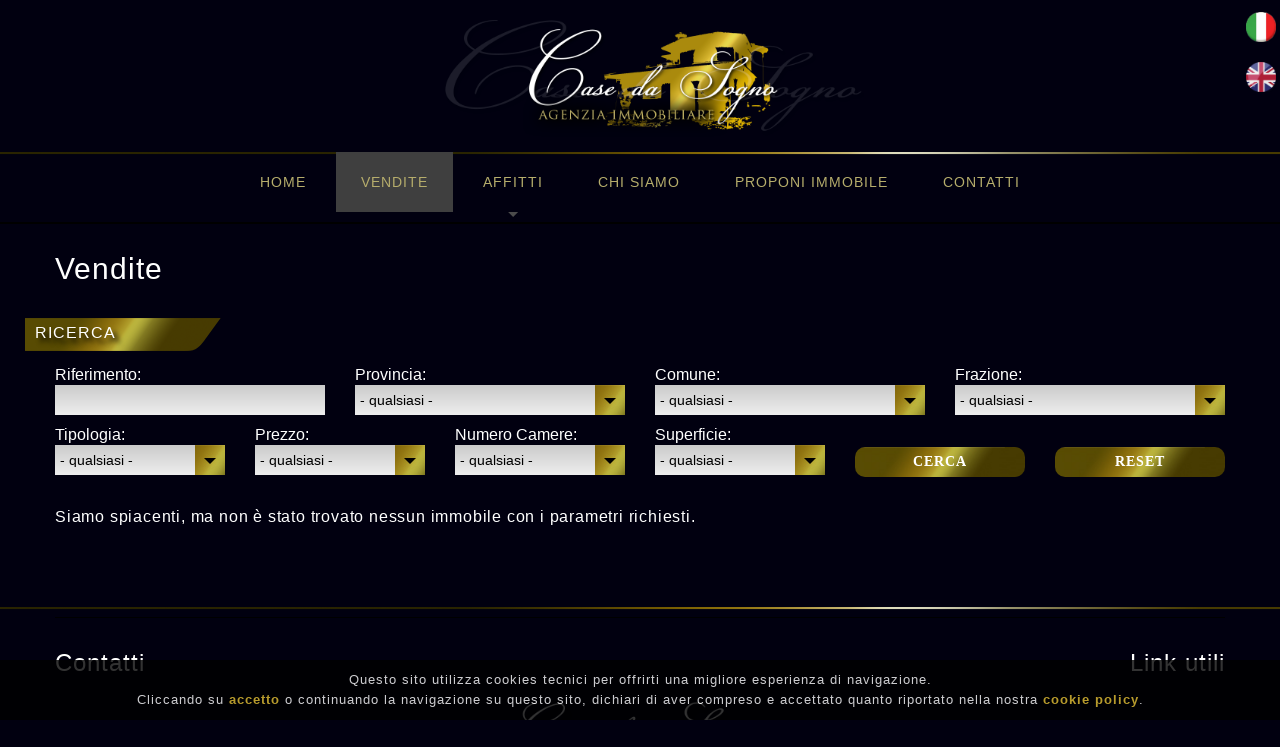

--- FILE ---
content_type: text/html
request_url: https://www.agenziacasedasogno.it/vendite/?pagina=17
body_size: 5523
content:
<!DOCTYPE html>
<html lang="it"><!-- InstanceBegin template="/Templates/main.dwt.php" codeOutsideHTMLIsLocked="false" -->
     <head>
           
     <meta charset="utf-8">
 <!-- InstanceBeginEditable name="title" -->
 <title>Agenzia Case da Sogno: vendite, affitti e affitti estivi di case ville e appartamenti a Forte dei Marmi </title>
 <meta name="Description" content="L'agenzia case da Sogno a Forte dei Marmi è un'agenzia immobiliare specializzata nella vendita, nell'affitto e nell'affitto estivo di ville e appartamenti a Forte dei Marmi ed in tutta la Versilia. L'agenzia opera inoltre nella vicina provincia di Massa per proporvi le migliori soluzioni immobiliare anche nelle zone di montigloso, massa e marina di massa." />
 <meta name="keywords" content="agenzia immobiliare, forte dei marmi, vendite, vendita, affitto, affitti, affitti estivi, ville, appartamenti" />
 <!-- InstanceEndEditable -->
     
     <meta name="format-detection" content="telephone=no" />
     <link rel="icon" href="/images/favicon.ico" type="image/x-icon">
      <meta name="ROBOTS" content="all" />
     
     <link rel="stylesheet" href="/css/font-awesome.min.css">
     <link rel="stylesheet" href="/css/camera.css">
     <link rel="stylesheet" href="/css/jquery-ui.min.css">
     <link rel="stylesheet" href="/css/form.css">
     <link rel="stylesheet" href="/css/style.css">
	 <link rel="stylesheet" href="/css/addstyle.css">	 
     
     <script src="/js/jquery.js"></script>
     <script src="/js/jquery-migrate-1.2.1.js"></script>
     <script src="/js/jquery.easing.1.3.js"></script>
     <script src="/js/jquery.ui.totop.js"></script>
     <script src="/js/jquery.equalheights.js"></script>
	 <script src="/js/script.js"></script>
     <script src="/js/superfish.js"></script>
     <script src="/js/jquery.mobilemenu.js"></script>
     <script src="/js/camera.js"></script>
     <script src="/js/jquery-ui.min.js"></script>
     <script type="text/javascript" src='/js/jquery.customselect.js'></script>
     <!--[if (gt IE 9)|!(IE)]><!-->
     <script src="/js/jquery.mobile.customized.min.js"></script>
     <!--<![endif]-->
    

     <!--[if lt IE 8]>
       <div style=' clear: both; text-align:center; position: relative;'>
         <a href="http://windows.microsoft.com/en-US/internet-explorer/products/ie/home?ocid=ie6_countdown_bannercode">
           <img src="http://storage.ie6countdown.com/assets/100/images/banners/warning_bar_0000_us.jpg" border="0" height="42" width="820" alt="You are using an outdated browser. For a faster, safer browsing experience, upgrade for free today." />
         </a>
      </div>
    <![endif]-->
    <!--[if lt IE 9]>
   		<script src="js/html5shiv.js"></script>
    	<link rel="stylesheet" type="text/css" media="screen" href="css/ie.css">
    <![endif]-->
	<script>
	 
	function populateComuni() {
		$('#cod_comune').empty();
		var select = $('#cod_comune');   
		var options = select.find('options');				
		options[options.length] = new Option("Comune", 0);	
	   
		$.ajax({
			url: "/ajax-comuni.php" ,
			dataType: "json",
			data: "cod_provincia="+$("#cod_provincia").val()+"&cod_macrotipo_gestione="+1,
			async: false,
			success: function(j){				
				var options = '<option value="0">- qualsiasi -</option>';
				for (var i = 0; i < j.length; i++) {						
					options += '<option value="' + j[i].cod_comune + '"';
					options += '>' + j[i].nome_com + '</option>';
				}
				
				$("#cod_comune").html(options);
				$('#cod_comune').trigger('render');
				populateFrazioni();
			}
		});
	}
	
	function populateFrazioni() {	
 
		$('#cod_frazione').empty();
		var select = $('#cod_frazione');
		var options = select.find('options');		
		options[options.length] = new Option("Frazione", 0);		
	
		$.ajax({
			url: "/ajax-frazioni.php",
			dataType: "json",
			data: "cod_comune="+$("#cod_comune").val()+"&cod_macrotipo_gestione="+1,
			async: false,
			success: function(j){					
				var options = '<option value="0">- qualsiasi -</option>';
				for (var i = 0; i < j.length; i++) {
					options += '<option value="' + j[i].cod_frazione + '"';
					options += '>' + j[i].nome_fraz + '</option>';
				}
				
				$("#cod_frazione").html(options);
				$('#cod_frazione').trigger('render');
			}
		});
	}
	
	$(function(){
		$('[id^=pagine]').change(function(){
			document.location.href = $(this).val();
		});
	
		$("#cod_provincia").on("change", function(){
			populateComuni();
		});		
		
		
		$("#cod_comune").on("change", function(){
			populateFrazioni();	
		});
	});
	
	    
        $(document).ready(function(){
			
			
		/*if($(window).width() > 767){*/
			
		//}
			$('#mostraemail_t').click(function() {			
					$.ajax({
					url: "/contatore.php",
					dataType: "json",
					data: "page_number="+Math.floor(Math.random()*100000000000000)+"&mostraemailt=1",
					async: false,
					success: function(j){								
						$("#mostra_email_t").html(j);
					}
				});
			});
			
			$('#mostraemail_t2').click(function() {			
					$.ajax({
					url: "/contatore.php",
					dataType: "json",
					data: "page_number="+Math.floor(Math.random()*100000000000000)+"&mostraemailt=1",
					async: false,
					success: function(j){								
						$("#mostra_email_t2").html(j);
					}
				});
			});
			
			$("#cod_provincia").on("change", function(){
				populateComuni();
			});		
		
			
			$("#cod_comune").on("change", function(){
				populateFrazioni();
			});	
        });
     </script>
    
	 <script>
      $(function(){	  
          $('.customsel').customSelect();	  
      })
     </script>
     <!--[if lt IE 8]>
       <div style=' clear: both; text-align:center; position: relative;'>
         <a href="http://windows.microsoft.com/en-US/internet-explorer/products/ie/home?ocid=ie6_countdown_bannercode">
           <img src="http://storage.ie6countdown.com/assets/100/images/banners/warning_bar_0000_us.jpg" border="0" height="42" width="820" alt="You are using an outdated browser. For a faster, safer browsing experience, upgrade for free today." />
         </a>
      </div>
    <![endif]-->
    <!--[if lt IE 9]>
   		<script src="js/html5shiv.js"></script>
    	<link rel="stylesheet" type="text/css" media="screen" href="css/ie.css">
    <![endif]-->
    <script>
		$(document).ready(function() {
    		$("#reset").click(function(){
        		$('#form').trigger("reset");
				//$('select').customSelect('reset');
				$('select').each(function() {
					$(this).find('option:first').attr('selected',true);
					$(this).prop('selectedIndex',0);
					$('.customSelectInner').text("- qualsiasi -");
				})
			});
		});
	</script>	 
    <!-- InstanceBeginEditable name="head" -->
		 
	<style>
	 .sub-banner {
		 background: url(/images/agenzia/8.jpg); 
		 }
    </style>	 
	<link rel="stylesheet" href="/css/masterslider.main.css">
	<link rel="stylesheet" href="/css/flexslider.css">	
	<link rel="stylesheet" href="/css/public.css">	 
	<script src="/js/masterslider.min.js"></script>
	<script src="/js/jquery.flexslider-min.js"></script>
	<script src="/js/jquery.ui.mouse.js"></script>	 
	<script src="/js/jquery.ui.touch-punch.min.js"></script>		 
	<!--<script>
				 $(function() {
			$("ui-slider").draggable(); 
			$("ui-slider-horizontal").draggable();
			$("ui-widget").draggable();
			$("ui-widget-content").draggable();
			$("ui-corner-all").draggable();
			$("ui-slider").draggable();   
			$(".sf-surce-max").draggable(); 
			$(".sf-surce-min").draggable(); 
        	$(".sf-range-wrapper").draggable(); 
		 	$(".sf-range").draggable();
		  	$(".sf-widget-range-wrapper").draggable();
		  	$(".sf-range").draggable(); 			
			 });
	</script>-->
	<script type="text/javascript">
        var metaslider_16 = function($) {
            $('#metaslider_16').flexslider({ 
                slideshowSpeed:3000,
                animation:"fade",
                controlNav:false,
                directionNav:true,
                pauseOnHover:true,
                direction:"horizontal",
                reverse:false,
                animationSpeed:600,
                prevText:"&lt;",
                nextText:"&gt;",
                slideshow:true
            });
        };
        var timer_metaslider_16 = function() {
            var slider = !window.jQuery ? window.setTimeout(timer_metaslider_16, 100) : !jQuery.isReady ? window.setTimeout(timer_metaslider_16, 1) : metaslider_16(window.jQuery);
        };
        timer_metaslider_16();
		
		
		var sf_columns = 1;
    </script>	 
	<!-- InstanceEndEditable -->
    
    </head>
<body>
<!--============================== Header =================================-->

<header>
    <!--<div class="h1row">
        <div class="container">
            <div class="row">
                <div class="grid_12 align-center ">
                   <h1>Agenzia Immobiliare Case da Sogno - Forte dei Marmi</h1>
                </div>
                
            </div>
        </div>    
    </div>-->
    <div class="container mtop20">
        <div class="row">
            <div class="grid_12 logocont aligncenter">
               <a href="/"><img class="header-logo" src="/images/logo-agenziacasedasogno.png" alt="Logo Agenzia Case da Sogno"></a>
            </div> 
		</div>
	</div>	
    <div class="header-data">   
		        <!--<div class="mysticky-img">
					<img src="/images/logo-footer.png" alt="scritta logo case da sogno">
				</div>-->	
                <!--<a class="bandierina" href="/en/"><img src="/images/en.png"></a>
                <a class="bandierina" href="/"><img src="/images/it.png"></a>-->
                <!--<div class="bandierine-cell">
                    <a href="/en/"><img src="/images/en.png"></a>
                    <a href="/"><img src="/images/it.png"></a>
                </div>-->
                
                <nav>
                    <ul class="sf-menu">
						<li class="ncurrent"><a href="/" title="Agenzia Immobiliare a Forte dei Marmi">Home</a></li>
						<li class="current"><a href="/vendite/">Vendite</a></li>
                        <li class="with-ul ncurrent">
                            <a href="javascript:void(0)">Affitti</a>
                            <ul>
								<li onclick="window.location.href = '/affitti-annuali/'"><a href="/affitti-annuali/" title="Elenco Case in Affitto Annuale">Affitti Annuali</a></li>
                                <li onclick="window.location.href = '/affitti-turistici/'"><a href="/affitti-turistici/" title="Elenco Case in Affitto Estivo Turistico">Affitti Turistici</a></li>
                            </ul>
                        </li>  
                        <li class="ncurrent"><a href="/chi-siamo/" title="Agenzia Immobiliare case da Sogno">Chi Siamo</a></li>
                        <li class="ncurrent"><a href="/proponi-immobile/" title="Segnalaci la tua casa per la vendita o l'affitto" >Proponi immobile</a></li>
                        <li class="ultima ncurrent"><a href="/contatti/" title="Come contattarci">Contatti</a></li>
						<li class="voce-menu-lingua"><a href="/en/" title="Inglese">EN</a></li>
                    </ul>
                    <div class="clear"></div>
                </nav>                     
                <div class="clear"></div>
     </div>
	
	<div class="header-data mysticky">   
                <nav>
					<a href="/">
						<img class="mysticky-img" src="/images/logo-solo-scritta.png" alt="scritta logo case da sogno">
					</a>
                    <ul class="sf-menu">
						<!--<li class="li-sticky-img">
							<a href="/">
								<img class="mysticky-img" src="/images/logo-solo-scritta.png" alt="scritta logo case da sogno">
							</a>
						</li>-->
						<li class="ncurrent"><a href="/" title="Agenzia Immobiliare a Forte dei Marmi">Home</a></li>
						<li class="current"><a href="/vendite/">Vendite</a></li>
                        <li class="with-ul ncurrent">
                            <a href="javascript:void(0)">Affitti</a>
                            <ul>
								<li onclick="window.location.href = '/affitti-annuali/'"><a href="/affitti-annuali/" title="Elenco Case in Affitto Annuale">Affitti Annuali</a></li>
                                <li onclick="window.location.href = '/affitti-turistici/'"><a href="/affitti-turistici/" title="Elenco Case in Affitto Estivo Turistico">Affitti Turistici</a></li>
                            </ul>
                        </li>  
                        <li class="ncurrent"><a href="/chi-siamo/" title="Agenzia Immobiliare Case da Sogno">Chi Siamo</a></li>
                        <li class="ncurrent"><a href="/proponi-immobile/" title="Segnalaci la tua casa per la vendita o l'affitto" >Proponi immobile</a></li>
                        <li class="ultima ncurrent"><a href="/contatti/" title="Come contattarci">Contatti</a></li>
						<li class="flag-menu-sticky"><a href="/" title="Italiana"><img src="/images/it.png"></a></li>
						<li class="flag-menu-sticky"><a href="/en/" title="Inglese"><img src="/images/en.png"></a></li> 
                    </ul>
                    <div class="clear"></div>
                </nav>                     
                <div class="clear"></div>
     </div>	
</header>
<div class="underhead-line"></div>

<!--======= Content ================================-->

<!-- InstanceBeginEditable name="corpo" -->
<!--<div class="sub-banner">
    <div class="overlay">
        <div class="container">
            <div class="breadcrumb-area">
            </div>
        </div>
    </div>
</div>-->

<div class="container">
    <div class="row info-col">
        <div class="grid_12 section-title mbottom10">
            <h2 class="colorfff">Vendite</h2>
        </div> 
        
        
        <div class="mbottom30">
			<div class="background-title-laminato">
				Ricerca
			</div>
			<script type="text/javascript">
	$(function(){
		$("form a[data-type=submit]").click(function(){
			
			$("#form").submit();
			return false;
		});
	});
</script>
<form id="form" action="/vendite/" method="get">
<div class="grid_3 mbottom10">
    Riferimento:
    <div class="clear"></div>
    <input type="text"  name="id_immobile" class="input-text" id="text-id-immobile"  value="" />
     
</div>
<div class="grid_3 mbottom10">
     Provincia:
     <div class="clear"></div>
     <select name="cod_provincia" id="cod_provincia"  class="customsel">
     <option   value="0">- qualsiasi -</option>
     <option  value="179" >Lucca</option>
<option  value="178" >Massa-Carrara</option>
     </select>
    
</div>
<div class="grid_3 mbottom10">
    Comune:
    <div class="clear"></div>
    <select name="cod_comune" id="cod_comune" class="customsel">
    <option value="">- qualsiasi -</option>
    <option value="20573" >Camaiore</option><option value="20580" >Forte Dei Marmi</option><option value="20561" >Massa</option><option value="20562" >Montignoso</option>    </select>
</div>
<div class="grid_3 mbottom10">
    Frazione:
    <div class="clear"></div>
    <select name="cod_frazione" class="customsel" id="cod_frazione" >
    <option value="">- qualsiasi -</option>
    <option value="53972" >Centro</option><option value="53977" >Cinquale</option><option value="102619" >Lido Di Camaiore</option><option value="53974" >Marina Di Massa</option><option value="53985" >Roma Imperiale</option><option value="53988" >Ronchi</option><option value="53973" >Vaiana</option><option value="53971" >Vittoria Apuana</option>    </select>

</div>

<div class="grid_2">
    Tipologia:
    <div class="clear"></div>
    <select name="cod_tipologia" id="cod_tipologia" class="customsel" > 
    <option   value="">- qualsiasi -</option>                                 
     <option  value="29" >Appartamento</option>
<option  value="330" >Attico</option>
<option  value="134" >Casa Semi Indipendente</option>
<option  value="263" >Terratetto</option>
<option  value="288" >Villa Bifamiliare</option>
<option  value="303" >Villa Singola</option>
<option  value="312" >Villetta A Schiera</option>
        
    </select>
</div>  


<div class="grid_2">
    Prezzo:
    <div class="clear"></div>
     <select name="prezzo" id="prezzo" class="customsel" >
        <option value="" >- qualsiasi -</option><option value="100000-300000" >Da 100.000 a 300.000</option><option value="300001-500000" >da 300.001 a 500.000</option><option value="500001-1000000" >da 500.001 a 1.000.000</option><option value="1000001-3000000" >da 1.000.001 a 3.000.000</option><option value="3000001-0" >oltre 3.000.000</option> 
     </select> 
</div> 


<div class="grid_2">
    Numero Camere:
    <div class="clear"></div>
   <select name="n_camere" id="n_camere" class="customsel" >
   <option   value="0">- qualsiasi -</option>	   
    <option  value="1">1</option><option  value="2">2</option><option  value="3">3</option><option  value="4">4</option><option  value="5">5</option><option  value="6">6</option><option  value="7">7</option>                        
    </select>
</div> 
	
<div class="grid_2">
    Superficie:
    <div class="clear"></div>
    <select class="customsel" name="superficie_coperta" id="superficie_coperta">
		<option value="" >- qualsiasi -</option><option value="0-50" >Meno di 50 mq</option><option value="50-100" >Tra 50 e 100 mq</option><option value="100-200" >Tra 100 e 200 mq</option><option value="200-300" >Tra 200 e 300 mq</option><option value="300-0" >Oltre 300 mq</option>    
	</select>
</div> 	

<div class="grid_2">
   <a id="submit" class="btn btn100 btnquick colorfff" style="margin-top:22px;" href="#" data-type="submit">Cerca</a>
</div> 
<div class="grid_2">
   <a id="reset" class="btn btn100 btnquick colorfff" style="margin-top:22px;" data-type="reset" href="javascript:void(0)">Reset</a>
</div>               
</form>







                 
            <div class="clear"></div>
              
        </div>  		

        <div class="mbottom30">
        
        
			<div class="grid_12 colorfff">
							<p>Siamo spiacenti, ma non è stato trovato nessun immobile con i parametri richiesti.</p>
						  </div>        <div class="clear"></div>
        </div>
        <div class="clear hi50"></div>
    </div>
</div>	
	
	
<!-- InstanceEndEditable -->


<!--=======Footer=================================-->
<!--=======Footer=================================-->
<footer>
    <div class="container">        
        <div class="row">
            <div class="grid_4  box-left-footer">
				<div class="section-title">
                   <h2>Contatti</h2>
               </div>
               <p class="fbold mbottom10 font20">Agenzia Immobiliare Case da Sogno S.r.l.s.</p>
               
               <p class="mbottom20">Via Ponchielli 17/B Forte dei Marmi (LU)</p>               
               
               <p class="mbottom10">
                   <span id="mostra_email_t"> <strong class="fbold">Email:</strong> <a id="mostraemail_t" href="javascript:void(0)" class="colorGold">clicca qui per vedere gli indirizzi</a></span>
               </p>               

               <p>
                  <strong class="fbold mbottom10">Partita Iva: </strong>02409250467 <br>
				  <strong class="fbold mbottom10">Capitale sociale: </strong>€ 900,00  <br>
                  <strong class="fbold mbottom10">N. REA: </strong> LU 223320
               </p>
				
            </div>
            
            <div class="grid_4 align-center box-center-footer">
                <img src="/images/logo-footer.png" class="logo-footer"> 
				<ul class="social-link list-inline">
					<li><a href="https://www.facebook.com/casedasognosrl/"><i class="fa fa-facebook"></i></a></li>
					<li><a href="https://www.instagram.com/casedasognorealestate/"><i class="fa fa-instagram"></i></a></li>
				</ul>	
            </div>
            
            
            <div class="grid_4  box-right-footer">
				<div class="section-title">
                   <h2>Link utili</h2> 
               </div> 
               <div>
				  <a href="/">Home</a><br> 
				  <a href="/vendite/">Vendite</a><br> 
				  <a href="/affitti-annuali/">Affitti Annuali</a><br> 
				  <a href="/affitti-turistici/">Affitti Turistici</a><br> 
				  <a href="/chi-siamo/">Chi Siamo</a><br>  
				  <a href="/proponi-immobile/">Proponi il Tuo Immobile</a><br> 
                  <a href="/privacy-policy/" target="_blank">Privacy Policy</a><br> 
                  <a href="/cookie-policy/" target="_blank">Cookie Policy</a><br>
				  <a href="/disclaimer/" target="_blank">Disclaimer</a><br>
				  <!--<a href="/copyright/" target="_blank">Copyright</a>-->  
               </div>                
               
            </div>
        
            
            
            <div class="clear"></div>
            <div class="grid_12 align-center mtop20">
                <a href="https://www.studioinformatico.com/software/agenzie_immobiliari.html" target="_blank" title="Software Immobiliare By SIT">Software Immobiliare By SIT</a> - 
                <a href="https://www.studioinformatico.com/siti-internet-versilia/" target="_blank" title="Realizzazione sito web By Sit Versilia">Realizzazione sito By Sit Versilia</a>
            </div>
        </div>        
    </div>
  
</footer>

<!-- social section fixed right -->	
	<div class="social-section">
		<div class="social-box">
			<ul class="list-inline-social-fixed">
				<li><a href="/"><img src="/images/it.png"></a></li>
			</ul>
		</div>
		<div class="social-box">
			<ul class="list-inline-social-fixed">
				<li><a href="/en/"><img src="/images/en.png"></a></li>
			</ul>
		</div>
	</div>	
	<!-- End of social section fixed right -->	
	
	
	<div class="information-section-below">
		<div class="box-information box-information-l">
			<!-- Chiama ora -->
			<div class="emoticon-box-information">
				<a class="fa fa-phone" href="tel:+390584787386"></a>
			</div>
			<div class="text-box-information">
				<a href="tel:+390584787386">Chiama</a>
			</div>
		</div>
		<div class="box-information box-information-l">
			<!-- WhatsApp -->
			<div class="emoticon-box-information">
				<a class="fa fa-whatsapp" href="https://api.whatsapp.com/send?phone=393401020305"></a>
			</div>
			<div class="text-box-information">
				<a href="https://api.whatsapp.com/send?phone=393401020305">WhatsApp</a>
			</div>
		</div>
		<div class="box-information box-information-r">
			<!-- Email -->
			<div class="emoticon-box-information">
				<!--<a class="fa fa-mail-reply href="mailto:""></a>-->
				<a class="fa fa-envelope" href="/contatti/"></a>
			</div>
			<div class="text-box-information">
				<a href="/contatti/">Contattaci</a>
			</div>
		</div>
	</div>

<!--======= To Top Button =================================-->
<a href="#" id="toTop">
    <i class="fa fa-arrow-circle-up"></i>
</a>

  <script src="/js/jquery.cookiesdirective.js"></script>
	<script type="text/javascript">
		$(document).ready(function() {
			$.cookiesDirective({
				privacyPolicyUri: '/cookie-policy/',
				explicitConsent: false, // false allows implied consent
				position: 'bottom', // top or bottom of viewport
				duration: 0, // display time in seconds
				limit: 0, // limit disclosure appearances, 0 is forever
				cookieScripts: "", // disclose cookie settings scripts
//				scriptWrapper: null, // wrapper function for cookie setting scripts
				fontFamily: 'helvetica', // font style for disclosure panel
				fontColor: '#FFFFFF', // font color for disclosure panel
				fontSize: '13px', // font size for disclosure panel
				backgroundColor: '#000000', // background color of disclosure panel
				backgroundOpacity: '80', // opacity of disclosure panel
				linkColor: '#E5C234', // link color in disclosure panel
				lang: "it"
			});
		});
  </script>
  <script>
	//menu in fondo
	$(window).scroll(function(){
		if ($(window).scrollTop() > 240 && $(window).width() > 767) {	
			$(".mysticky").fadeIn("slow");
			$(".social-section").css('display', 'none');
		}
		else {
			$(".mysticky").fadeOut("fast");
			$(".social-section").css('display', 'inline');
		}
	});
	</script>	
	<!-- InstanceBeginEditable name="js-finale" --><!-- InstanceEndEditable -->
</body>
<!-- InstanceEnd --></html>

--- FILE ---
content_type: text/css
request_url: https://www.agenziacasedasogno.it/css/form.css
body_size: 1803
content:
/****Form****/

/* CUSTOM SELECT */
span.customSelect { 
    font-size:14px;		   
    color:#000;    
    width:100%;		
	-webkit-box-sizing: border-box;
     -moz-box-sizing: border-box;
    box-sizing: border-box;			
	/* Permalink - use to edit and share this gradient: http://colorzilla.com/gradient-editor/#cbcbcb+0,eeeeee+100 */
	background: #cbcbcb; /* Old browsers */
	background: url(/images/freccia-select1.jpg) right center no-repeat,-moz-linear-gradient(top, #cbcbcb 0%, #eeeeee 100%); /* FF3.6-15 */
	background: url(/images/freccia-select1.jpg) right center no-repeat,-webkit-linear-gradient(top, #cbcbcb 0%,#eeeeee 100%); /* Chrome10-25,Safari5.1-6 */
	background: url(/images/freccia-select1.jpg) right center no-repeat,linear-gradient(to bottom, #cbcbcb 0%,#eeeeee 100%); /* W3C, IE10+, FF16+, Chrome26+, Opera12+, Safari7+ */
	filter: progid:DXImageTransform.Microsoft.gradient( startColorstr='#cbcbcb', endColorstr='#eeeeee',GradientType=0 ); /* IE6-9 */
	line-height: 16px;
	height: 30px;	
	padding-top:7px;
	padding-left: 5px;
	
}


.customSelect.customSelectHover {
    border-color:#c7c7c7;
    background-color:#f5f5f5;
}
.customSelect.customSelectFocus {
    border-color:Orange;
}
.customSelect.customSelectOpen {
    border-color: Orange;
}

.customSelect.customSelectChanged {
	-webkit-animation: changed 0.5s;
	-moz-animation: changed 0.5s;
	-ms-animation: changed 0.5s;
	animation: changed 0.5s;
}

.customSelectInner{
	height: 15px;
	overflow: hidden;
	white-space: nowrap;
	width: 90% !important;
}




@-webkit-keyframes changed {
	0%, 100%{
		-webkit-box-shadow: 0px 0px 14px 5px rgba(151, 67, 159, 0);
		box-shadow: 0px 0px 14px 5px rgba(151, 67, 159, 0);
	}
	50%{
		-webkit-box-shadow: 0px 0px 14px 5px rgba(151, 67, 159, 0.5);
		box-shadow: 0px 0px 14px 5px rgba(151, 67, 159, 0.5);
	}
}

@-moz-keyframes changed {
	0%, 100%{
		-moz-box-shadow: 0px 0px 14px 5px rgba(151, 67, 159, 0);
		box-shadow: 0px 0px 14px 5px rgba(151, 67, 159, 0);
	}
	50%{
		-moz-box-shadow: 0px 0px 14px 5px rgba(151, 67, 159, 0.5);
		box-shadow: 0px 0px 14px 5px rgba(151, 67, 159, 0.5);
	}
}

@keyframes changed {
	0%, 100%{
		box-shadow:0px 0px 14px 5px rgba(151, 67, 159, 0);
	}
	50% {
		box-shadow:0px 0px 14px 5px rgba(151, 67, 159, 0.5);
	}
}
@-ms-keyframes changed {
	0%, 100%{
		-ms-box-shadow:0px 0px 14px 5px rgba(151, 67, 159, 0);
		box-shadow:0px 0px 14px 5px rgba(151, 67, 159, 0);
	}
	50% {
		-ms-box-shadow: 0px 0px 14px 5px rgba(151, 67, 159, 0);
		box-shadow: 0px 0px 14px 5px rgba(151, 67, 159, 0.5);
	}
}	

.customSelectSmall{
	/* Permalink - use to edit and share this gradient: http://colorzilla.com/gradient-editor/#cbcbcb+0,eeeeee+100 */
	background: #cbcbcb; /* Old browsers */
	background: url(/images/freccia-select1.jpg) right center no-repeat,-moz-linear-gradient(top, #cbcbcb 0%, #eeeeee 100%); /* FF3.6-15 */
	background: url(/images/freccia-select1.jpg) right center no-repeat,-webkit-linear-gradient(top, #cbcbcb 0%,#eeeeee 100%); /* Chrome10-25,Safari5.1-6 */
	background: url(/images/freccia-select1.jpg) right center no-repeat,linear-gradient(to bottom, #cbcbcb 0%,#eeeeee 100%); /* W3C, IE10+, FF16+, Chrome26+, Opera12+, Safari7+ */
	filter: progid:DXImageTransform.Microsoft.gradient( startColorstr='#cbcbcb', endColorstr='#eeeeee',GradientType=0 ); /* IE6-9 */
	padding-left: 5px !important;	
	line-height: 14px !important;
	
	}
	
.customSelectGrey{
	background: url(/images/freccia-select4.jpg) right center no-repeat #afafaf !important;
	padding-left: 5px !important;	
	line-height: 14px !important;
	color:#FFF !important;
	}	
/* --------------------- */	


#form, #form2 {
	padding-top: 6px;
	position: relative;
	outline: medium none !important;
	letter-spacing: 0px;	
}
:focus{
	outline: medium none !important;
}

#form input[type=text], input[type=tel], #form2 input[type=text], input[type=tel] {
	width: 100%;
	height: 30px;	
	box-sizing: border-box;
	-webkit-appearance: none;
	-moz-box-sizing: border-box; 
	-webkit-box-sizing: border-box; 
	color:#000;
    font: 13px/13px;
    padding: 1px 30px 1px 14px;
	
	/* Permalink - use to edit and share this gradient: http://colorzilla.com/gradient-editor/#cbcbcb+0,eeeeee+100 */
	background: #cbcbcb; /* Old browsers */
	background: -moz-linear-gradient(top, #cbcbcb 0%, #eeeeee 100%); /* FF3.6-15 */
	background: -webkit-linear-gradient(top, #cbcbcb 0%,#eeeeee 100%); /* Chrome10-25,Safari5.1-6 */
	background: linear-gradient(to bottom, #cbcbcb 0%,#eeeeee 100%); /* W3C, IE10+, FF16+, Chrome26+, Opera12+, Safari7+ */
	filter: progid:DXImageTransform.Microsoft.gradient( startColorstr='#cbcbcb', endColorstr='#eeeeee',GradientType=0 ); /* IE6-9 */
	border: 0;

		
}

#form input[type=text].small-input-text{
	
	width: 100%;
	height: 25px;
	background:#FFF;
	border:0;
	}




#form textarea, #form2 textarea {
	width: 100%;
	height: 180px;
	background: #fff;
	position: relative;
	resize:none;
	overflow: hidden;
	box-sizing: border-box;
	-webkit-appearance: none;
	-moz-box-sizing: border-box; 
	-webkit-box-sizing: border-box; 
	float:left;
	margin: 0;
	color:#000;
    font: 14px/14px ;	
    padding: 10px 30px 1px 14px;	   
	border:0;
	/* Permalink - use to edit and share this gradient: http://colorzilla.com/gradient-editor/#cbcbcb+0,eeeeee+100 */
	background: #cbcbcb; /* Old browsers */
	background: -moz-linear-gradient(top, #cbcbcb 0%, #eeeeee 100%); /* FF3.6-15 */
	background: -webkit-linear-gradient(top, #cbcbcb 0%,#eeeeee 100%); /* Chrome10-25,Safari5.1-6 */
	background: linear-gradient(to bottom, #cbcbcb 0%,#eeeeee 100%); /* W3C, IE10+, FF16+, Chrome26+, Opera12+, Safari7+ */
	filter: progid:DXImageTransform.Microsoft.gradient( startColorstr='#cbcbcb', endColorstr='#eeeeee',GradientType=0 ); /* IE6-9 */


	
}

.grey-input{
	color:#fff !important;
	background: #afafaf !important;
	}



#form ._placeholder {
	transition: 0.5s ease;
	-o-transition: 0.5s ease;
	-webkit-transition: 0.5s ease;
	color: #928e92;
    font: 13px/13px  'lucida_sans_unicoderegular';
	border: 0px solid transparent;
    padding: 10px 30px 1px 14px;
	height: 30px !important;
	width: 100% !important;
	box-sizing: border-box;
	-moz-box-sizing: border-box; 
	-webkit-box-sizing: border-box; 
	position: absolute;
	right: 0;
	top: 0;
	left: 0;
	cursor: text !important;
	display: block;
}

#form ._placeholder.hidden {
	display: none;
}

#form ._placeholder.focused {
	opacity: 0.3;
}


#form .message ._placeholder {
	height: 100% !important;
}
#form label {
	position:relative;
	display: block;
	min-height: 10px;
	float: left;
	/*width: 370px;*/
	width: 100%;
}

#form label+label {
}



#form label.message {
	width: 100%;
	margin-left: 0;
}




#form .error-message, #form .empty-message {
	color: #E02A05;
	font-size: 12px;
	line-height: 12px;
	width:auto;
	position: absolute;
	z-index: 999;
	top: 20px;
	opacity: 0;
	right: 5px;
	float:left;
	transition: 0.5s ease;
	-o-transition: 0.5s ease;
	-webkit-transition: 0.5s ease;
}



#form .invalid .error-message, #form .empty .empty-message {
	opacity: 1;
}

.btns {
	font-size: 0;
	line-height: 0;
	text-align: left;
	padding-top: 42px;
}

.btns a {
	font-family: 'lucida_sans_unicoderegular', sans-serif;
	text-transform: uppercase;
	font-size: 14px;
	line-height: 14px;
	font-weight: 700;
	color: #fff;
	text-align: center;
	display: inline-block;
	width: 90px;
	margin-top: 33px;
	margin-right: 20px;
	margin-bottom: 0px;
	box-sizing: border-box;
	-webkit-box-sizing: border-box;
	padding: 14px 0px;
	background-color: #45b5a8;
}

.btns a:hover {
	color: #443f43;
}

.btns span {
	display: inline-block;
	margin-left: 18px;
	padding-top: 16px;
	font-size: 14px;
	line-height: 18px;
}





.phone {
	position: relative;
}



.message br {
	height: 0;
	line-height: 0;
}

#form .success-message {
	display: none;
	opacity: 0;
	position: absolute;
	background: #45b5a8;
	color: #fff;
	width: 100%;
    border-radius: 0px !important;
	height: 117px;
	text-align: center;
	font-family: 'Open Sans', sans-serif;
	font-size: 20px;
	line-height: 20px;
	padding: 47px 10px;
	z-index: 999;
	border: 1px solid transparent;
	box-sizing: border-box;
	-moz-box-sizing: border-box; /*Firefox 1-3*/
	-webkit-box-sizing: border-box; /* Safari */
	transition: 0.5s ease;
	-o-transition: 0.5s ease;
	-webkit-transition: 0.5s ease;
}

#form.success .success-message {
	display: block;
	opacity: 1;
}

.bgscheda{
	
	background: #ffffff !important; /* Old browsers */
	color: #000000 !important;
}

@media only screen and (max-width: 1199px) {
#form label {
	float: none !important;	
	width: 100%;
	margin-left: 0 !important;
}
}

@media only screen and (max-width: 995px) {

#form {
}

#form .success-message {
}



#form input {
	margin-bottom: 10px;
}


#form .success-message {
	width: 100%;
}

.btns {
	padding-right: 0;
}

#form label.email {
	width: 100%;
	margin: 0;
}

.map figure {
	float: left !important;
	margin-right: 0px !important;
}

#form input, #form textarea, #form .success-message {
	
}

}

@media only screen and (max-width: 767px) {




.map figure {
	width: 100% !important;
	float: none !important;
	display: block !important;
	margin-right: 0px !important;
}
  .btns {
		padding-bottom: 0;  
  }
  
  #form textarea {
		height: 300px !important; 
  }

   #form {
 	padding-right: 0;
 }
  
}
@media only screen and (max-width: 479px) {

  #form textarea {
		height: 200px !important;  
  }
  .btns a{
  	margin-bottom: 0;
  }
}

--- FILE ---
content_type: text/css
request_url: https://www.agenziacasedasogno.it/css/style.css
body_size: 7287
content:

/*========================================================
                    1. Import
=========================================================*/

@import "grid.css";
@import "sf-menu.css";


@font-face {
    font-family: 'libre_baskervilleregular';
    src: url('/fonts/librebaskerville-regular-webfont.woff2') format('woff2'),
         url('/fonts/librebaskerville-regular-webfont.woff') format('woff');
    font-weight: normal;
    font-style: normal;

}

@font-face {
    font-family: 'futura_bk_btbook';
    src: url('/fonts/futura_book_font-webfont.woff2') format('woff2'),
         url('/fonts/futura_book_font-webfont.woff') format('woff');
    font-weight: normal;
    font-style: normal;

}

@font-face {
    font-family: 'futura_lt_btlight';
    src: url('/fonts/futura_light_bt-webfont.woff2') format('woff2'),
         url('/fonts/futura_light_bt-webfont.woff') format('woff');
    font-weight: normal;
    font-style: normal;

}


.intlangbox{
	text-align: right;
	}

.logo-facebook{
	color: #1a171b !important;
	line-height: 20px !important;

	}
	
.logo-instagram{
	color: #cb762d !important;
	}	

.news-cont{
	border-bottom: 1px solid #dcdbdc;
	margin-bottom: 40px;
	padding-bottom: 20px;
	}

#mapbig{
	height: 400px;
	}
	
.h1row{
	height: 28px;
	line-height:28px;
	background:#000;
	}	

.header-data h2{
	color:#666 !important;
	font-size: 40px !important;	
	margin-top: 40px;
	}
	

.header-data h2 span{
	
	font-size: 60px !important;
	
	}	
	
.header-tel{
	 display:block;
	 font-size: 18px;
	 margin-bottom: 10px;
	 color:#00492b;	 
	 font-family:"Times New Roman", Times, serif;
	}	

.header-tel a{
	 color:#00492b;	 
	}
	
.bandierina{
	display:block;
	float:right;
	width: 30px;
	margin-left: 10px;
	}
	
.bandierine-cell{
	display:none;
	}	
		
	
.htmtc{
	margin-top: 30px;
	}	

.border00492b{
	border-top: 1px solid #00492b;	 
	}

/* STILE PER LA PAGINAZIONE */
.paginazione-cont{	
	height: 40px;
	margin-top: 20px;
	margin-bottom: 20px;	
	}

.paginazione-select{
	width: 120px !important;	
	float:left;	
	height: 25px;	
	}

.pagine{
	height:20px;
	width: 370px;				
	float: left;	
	text-align:left;
	font-size: 16px;	
	padding-right: 5px;		
	margin-top: 6px;	
}
   
.pagine a{
	
	font-weight: bold;
	font-size: 16px;
	
	} 

.pagine a:hover{
	text-decoration:underline;
}
	
.direzione-pagine{
	display:none;
}


/* ------------------------ */

/* ----- SCHEDA IMMOBILE ----- */
.desc-frontoffice strong{
	font-weight: bold !important;
	}

.request_block{
	background: #000008;
	min-height: 100px;
	padding-bottom: 80px;
	padding-top: 50px;
	background-image: url(/images/linea-up.png);
    background-position: center top;
    background-repeat: no-repeat;
}



.immobili_simili_block{
	background: #010010;
	min-height: 100px;
	padding-bottom: 80px;
	padding-top: 50px;
	background-image: url(/images/linea-up.png);
    background-position: center top;
    background-repeat: no-repeat;
	}
	



.caratteristica{
	padding-bottom: 10px;
	margin-bottom: 10px;
	border-bottom: 1px solid #bebebe;
	color: #FFFFFF;
	}
	
.caratteristica img{
	width: 20px !important;
	vertical-align:middle;
	margin-right: 10px;
	}	

.caratteristica-sx1{
	height: 40px;
	float: left;
	width:11%;	
	}
	
	

.caratteristica-dx1{
	height: 40px;
	float: left;
	width:20%;	
	font-weight: bold;
	}

.caratteristica-sx2{
	font-weight: bold;
	/*font-style: italic;*/
	float: left;
	width:35%;		
	}	
	

.caratteristica-dx2{	
	float: left;
	width:65%;	
	
	}	
	
	
.caratteristica-sx2:lang(en){
	font-weight: bold;
	font-style: italic;
	float: left;
	width:45%;		
	}	
	

.caratteristica-dx2:lang(en){	
	float: left;
	width:55%;	
	
	}		
	
/* --------------------------- */



/*========================================================
                    2. Global
=========================================================*/


.align-center{
	text-align:center !important;
	}

.align-right{
	text-align:right !important;
	}	
	
.ml30{
	margin-left: 30px !important;
	}
	
.mr10{
	margin-right: 10px !important;
	}
	
.mtop30{
	margin-top: 30px !important;
	}	
	
.mtop10{
	margin-top: 10px !important;
	}	

.mtoph10{
	margin-top: 10px !important;
	}	
	
.mtop20{
	margin-top: 20px !important;
	}	
	
.mtop40{
	margin-top: 40px !important;
	}	

.mtop50{
	margin-top: 50px !important;
	}

.mbottom60{
	margin-bottom: 60px !important;
	}

.mbottom50{
	margin-bottom: 50px !important;
	}	
	
.mbottom40{
	margin-bottom: 40px !important;
	}
	
.mbottom30{
	margin-bottom: 30px !important;
	}
	
.mbottom20{
	margin-bottom: 20px !important;
	}		
	
.mbottom10{
	margin-bottom: 10px !important;
	}
	
.mbottom5{
	margin-bottom: 5px !important;
	}	
	
.mright10{
	margin-right: 10px !important;
	}		
	
.mleft60{
	margin-left: 60px !important;
	}	

.mleft30{
	margin-left: 30px !important;
	}
	
.plr10{
	padding-left: 10px !important;
	padding-right: 10px
	}
	
.pt6{
	padding-top: 6px !important;
	}	

.pr30{
	padding-right: 30px;
	}		
	
.pt20{
	padding-top: 20px !important;	
	}

.pb10{
	padding-bottom: 10px !important;
}

.pb20{
	padding-bottom: 20px !important;
}

.pb30{
	padding-bottom: 30px !important;
}

.pb40{
	padding-bottom: 40px !important;
}
	
.w100p{
	width: 100% !important;
	}	
	
.w100{
	width: 100px !important;
	}	
	
.w120{
	width: 120px !important;
	}		
	
	
.w200{
	width:200px !important;
	}	
	
.img-servizi{
	width: 280px !important;
	float: right;
	margin-left: 30px;
	}			
	
.hi5{
	height: 5px !important;
	}
	
.hi10{
	height: 10px !important;
	}	
	
.hi20{
	height: 20px !important;
	}	
	
.hi50{
	height: 50px !important;
	}		
	
.fleft{
	float: left !important;
	}
	
.fright{
	float: right !important;
	}

.fnone{
	float: none !important;
	}

.font22{
	font-size: 22px !important;
	font-weight:bold;
	color: #4b4b4b;
	}
	
.font20{
	font-size: 20px !important;
	}	

.font18b{
	font-size: 18px;
	font-weight:bold;
	color: #4b4b4b;
	}	

	
.font18{
	font-size: 16px;
	font-weight:bold;
	color: #4b4b4b;
	}
	
.font16w{
	font-size: 16px;
	font-weight:bold;
	color: #fff;
	}	
	
.font16{
	font-size: 16px;
	}	

.font14{
	font-size: 14px;
	}
	
		
.fbold{
	font-weight: bold !important;	
	}	
	
.fitalic{
	font-style: italic !important;	
	}	
	
.funderline{
	text-decoration:underline;
	}	
	
.bgf5be5d{
	background:#f5be5d !important;	
	}	
	
.bg78be3f{
	background:#78be3f !important;	
	}	
	
.bg35a5a2{
	background:#35a5a2 !important;	
	}
	
.bgeb5454{
	background:#eb5454 !important;	
	}	
		
	

.filtro-box{	    
    
	background: #f7f7f7;
	border: 1px solid #8cb09a;
	min-height: 60px;	
	padding: 20px 20px 20px 60px;	
	margin-bottom: 50px;
	
	}	
	
	
.grey-box{	     
	height: 130px;	
	padding: 10px;
	text-align: center;
	color: #FFF;	
	
	}


.grey-box a{	
    font-family: 'futura_bk_btbook';
    display:block;
	color: #FFF;
	font-size: 36px;
	line-height: 40px;
	margin-top: 25px;
	text-transform:uppercase;
	}
	


/*.grey-box h2:lang(en){
	font-size: 36px !important;
	}	*/	

	
.clear{
	height:0;
	line-height:0;
	float: none;
	clear: both;
}

a[href^="tel:"]{
  color: inherit;
  text-decoration: none;
}
* {
  -webkit-text-size-adjust: none;
}
:focus{
	outline: medium none !important;
}

body{
	background-color: #fff;	
	color: #000;
	font-family: Palatino Linotype , sans-serif;
	/*font-family: 'futura_lt_btlight';*/
	line-height: 20px;
	font-size: 16px;	
	letter-spacing: 1px;
		
	/*text-shadow: 0px 1px 1px rgba(150, 150, 150, 1);*/
}
p{
	letter-spacing: 0.8px;
}
.p-title{
	color: #443f43;
	letter-spacing: 0.6px;
}
.p-title a:hover{
	text-decoration: underline;
}

a {
	color: inherit;
	text-decoration: none;
}
a:hover{
	color: #bebebe;
}

h1{
	/*margin-bottom: 20px;	*/
	/*font-family: 'libre_baskervilleregular';*/
	color: #fff;
	font-size: 10px;	
	font-weight:normal;
	letter-spacing:2px;
	text-decoration:underline;
	}
	

h2{
	color: #434343 !important;	
	font-size: 30px !important;	
	line-height: 30px;	
	letter-spacing: 1px;
	text-transform:none;
	/*font-family: 'libre_baskervilleregular';*/
	/*text-transform: uppercase;*/
}

h3{
	letter-spacing: 1px;
	font-size: 30px;	
	line-height: 30px;	
	color: #434343;
	/*font-family: 'libre_baskervilleregular';*/
}

.section-title{
	padding-bottom: 10px;
	/*border-bottom: 1px solid #1a1a18;*/
	}
	
.section-title-scheda{
	/*background:#35a5a2;	
	line-height: 22px;
	padding: 10px;
	background-color: #CAAC35;
	background: url('/images/effetto-lamina.jpg');
    background-position: center top;
	background-repeat: no-repeat;
	background-size: cover;*/
	}	
.section-title-scheda h3{
	font-size: 19px;
	line-height: 22px;
	color:#FFF;
	}	


.section-title h2 a{
	/*font-family: 'libre_baskervilleregular';*/
	font-size: 15px;
	font-style:italic;
	
	}





h3#ricerca-toggle{
	font-family: "Times New Roman", Times, serif;
	text-transform: uppercase;
	font-size: 12px;	
	font-weight: 700;
	color: #fff;
	text-align: center;
	letter-spacing: 1px;
	display: inline-block;
	width: 100%;
	height: 40px;
	line-height: 40px;
	text-align: center;	
	background-color: #EC5453;
	margin-top: 20px;
	margin-bottom: 20px;
	cursor: pointer;	
}

h4{
	 font-family: "Times New Roman", Times, serif;
	text-transform: uppercase;
	font-size: 22px;
	line-height: 22px;
	color: #404042;	
	font-weight: bold;
}

h4.search-title{
	letter-spacing: 0.8px;
	font-size: 18px;
	font-weight:bold;
	margin: 0;
	padding: 0;	
	}

img{
	width: 100%;
	/*height: auto;*/
	max-width: 100%;
}
.last{
	margin-bottom: 0 !important;
	padding-bottom: 0 !important;
}

.int-page-title h2{
	position: relative;
	font-size: 42px !important;
	margin-top: 20px !important;	
	}



/*========================================================
                    3. Main layout styles
=========================================================*/

/* Header
========================================================*/
.logo-small-int{
	width: 200px;
	}

.logo-small{
	display:none;
	}

header{
	position: relative;		
	padding-bottom: 10px;	
}

.header-phone{
	 font-family: 'lucida_sans_unicoderegular';
	font-size: 24px;
	color:#000;
	float: left;
	margin-top: 12px;
	}
	
.header-lang{
	 font-family: 'lucida_sans_unicoderegular';
	font-size: 24px;
	color:#000;
	float: left;
	padding: 3px 6px 3px 6px;	
	margin-top: 8px;	
	}	
	
.header-lang-left{
	margin-left: 30px;
	}			

.header-lang-active{
	background: #dcdbdc;
	}	
	
/*.{
  background: url(/images/under-head.jpg) center 0 no-repeat;
  position: relative;
  z-index: 2;
  height: 190px;
  text-align:center;
  padding-top: 10px;
}

.under-head img{
	width: auto;
	height: 180px;
	}*/

.underhead-line{
	border-top:2px solid #000;
	/*margin-bottom: 50px;
	margin-top:20px;*/	
	}

nav{
	margin-top: 40px;
	}
	

/* Content
========================================================*/

.row_title__first{
	margin-top: 30px;
	line-height: 40px;
}

/* Slider
=============================================*/
.camera_caption{
	/*top: 30%;*/
	bottom:0;	
}
.camera_caption .camera_caption_block{
	width: 50%;
	margin: auto 0;
	background: rgba(255, 251, 242, 0.7);
	padding: 10px 20px 10px 20px;
	font-family: 'libre_baskervilleregular';
	font-size: 14px;
	color:#000;	
}

.camera_caption .camera_caption_block a{
	display:inline-block;
	float: right;
	text-decoration: underline;
	font-style:italic;
	margin:0;
	padding:0;
	}





/* Info in Columns
=============================================*/


.ant-cont{
	border-bottom: 0;
	padding: 5px;	
	background: #eee;	
	}
	
.ant-location{
	padding-top: 6px;
	background: #f5be5d;
	height: 40px;
	line-height: 18px;
	text-transform:uppercase;
	text-align:center;
	font-family: 'futura_bk_btbook';
	color:#fff;
	font-size: 16px;
	}		

	
.ant-title{
	margin-top: 10px;
	margin-bottom: 10px;
	height: 55px;
	line-height: 18px;
	font-size: 14px;
	text-align:center;	
	font-family: 'libre_baskervilleregular';
	}
	
.ant-title-int{
	height: 90px;	
	}		

.ant-image{
	width: 100%;
	height: auto;		
	cursor:pointer;
	margin-top: 5px;
	}	
	
.ant-image a{
	margin:0 !important;
	padding: 0 !important;
	}
			

.ant-description{
	margin-top: 10px;
	margin-bottom: 10px;
	height: 60px;
	color: #434343;	
	font-family: 'futura_lt_btlight';
	font-size: 16px;	
	
	}

.ant-sep{
	height: 15px;
	background:url(/images/ant-sep.jpg) no-repeat center;
	margin-bottom: 20px;		
	}	
	
	
	
.ant-description-int{
	height: 70px;
	}	
	
.ant-description p{
	color: #4b4b4b;
	line-height: 16px;	
	}
	
.ant-car1{
	width:33%;
	float: left;
	height: 30px;
	line-height: 30px;		
	}
	
.ant-car2{
	width:39%;
	float: left;
	height: 30px;
	line-height: 30px;
	font-weight: bold;	
	}	
	
.ant-rif{
	height: 25px;
	line-height: 25px;
	font-weight: bold;
	margin-bottom: 10px;
	margin-top: 10px;
	}	
	
.ant-rif-int{
	margin-bottom: 10px;
	}
	
				
.ant-link{
	font-family: 'libre_baskervilleregular';
	display:block;
	background:#35a5a2;
	text-align:center;
	margin-top: 20px;
	color: #FFF;
	font-size: 14px;
	}	
	

.ant-red{
	color: #eb5454;
	}	
	
.ant-black{
	color: #000;
	}	


.info-col {
	margin-top: 30px;
}

.info-col img{
	width: 100%;
	}

.info-col_text-block{
	background: #fff;
	padding-bottom: 13px;
}
.info-col_text-block h4, .info-col_text-block p{
	text-align: left;
}
.info-col_text-block h4{
	
	letter-spacing: 0.8px;
	font-size: 14px;
	font-weight:bold;
}
.info-col_text-block p{
	font-size: 10px;
	line-height: 20px;
	word-spacing: 2px;	
	text-transform: uppercase;
}
.info-col_text-block .btn{		
	margin: 0;
	padding: 0;
	width: 85px;
	height: 35px;
	line-height: 35px;
	text-transform:none;
}




/* Text Block
=============================================*/

.category_block{
	background: #eae5e5;
	min-height: 100px;
	padding-bottom: 80px;
}






.text_block{
	padding-top: 50px;
	margin-bottom: 50px;
}

.text_block .section-title h2{
	font-size: 42px !important;
	}

.text_block .section-title{
	margin-bottom: 30px;
	}


.text_block p{
	margin-bottom: 22px;
	/*text-shadow: 0px 1px 0px rgba(150, 150, 150, 1);*/
	/*text-shadow: 0px 1px 1px rgba(150, 150, 150, 1);*/
	
}

/* Ad
=============================================*/
.showcase{
	position: relative;		
}
.showcase_text{
	position: absolute;
	top: 10%;
	left: 0;
	right: 0;	

}
.showcase_text span, .showcase_text h2{
	display: block;
	text-align: center;
	margin-top: 150px;
	font-size: 62px !important;
	line-height: 70px !important;	
	color:#a5c3e3 !important;
}
.showcase_text .showcase_logo{	
    font-family: 'lucida_sansregular';
	color: #fff;
	padding-bottom: 20px;	
	width: 570px;
	margin: 30px auto 30px;
	text-align: center;	
}

.showcase_text .showcase_logo img{	
	width: 400px;	
	}
	
.showcase_text h2{
	text-transform:none !important;
	}	

.showcase_text .btn{	
	display: block;
	font-size: 18px;
	line-height: 18px;
	padding: 23px 0;
	margin: 30px auto 0;
	width: 325px;
	background:#5788b8;
	color:#fff;
	text-transform:uppercase;
}

/* Equal-Box
=============================================*/
.box{
	background-color: #fff;
	margin-bottom: 30px;
}


/* Buttons
=============================================*/

.btn{
	text-transform: uppercase;
	font-family: "Times New Roman", Times, serif;
	font-size: 14px;
	line-height: 16px;	
	color: #fff;
	text-align: center;
	letter-spacing: 1px;
	display: inline-block;
	width: 120px;	
	box-sizing: border-box;
	-webkit-box-sizing: border-box;
	-moz-box-sizing: border-box;
	padding: 5px 0px;
	background:#35a5a2;	
	font-weight: bold;
	border:0;
	margin-top: 15px;
}

.btn100{
	width: 100% !important;	
	}
	
.btnquick{
	width: 100% !important;	
	height: 30px !important;
	line-height: 30px !important;
	padding:0 !important;
	}	

.btn:hover{
	color: #fff;
}
.btn__in-showcase:hover{
	background: #fff;
	border: none;
}

/* Info
=============================================*/
.info{
	padding-bottom: 72px;
}
.info .info_title{
	margin-bottom: 48px;
}
.info_img__top{
	margin-bottom: 23px;
}
.info_img__left{
	width: 170px;
	float: left;
	margin-right: 30px;
}
.info .info-hor h3{
	margin-bottom: 42px;
}
.info-hor img{
	margin-top: 6px;
}

/* List
=============================================*/
.list{
	padding-bottom: 55px;
}
.list .list_title{
	margin-bottom: 42px;
}
.list_row + .list_row{
	margin-top: 30px;
}
.list_row p{
	overflow: hidden;
}

.list_numb2{
	position: relative;
	width: 21px;
	height: 24px;
	border-radius: 12px;
	background: #4b4b4b;
	float: left;
	line-height:24px !important;
	text-align:center;
	font-weight: bold;	
	margin-right: 10px;
	color:#FFF;
	font-family: Arial, Helvetica, sans-serif;
	padding-left: 3px;
	

}

.list_numb{
	position: relative;
	width: 30px;
	height: 30px;
	border-radius: 15px;
	background: #4b4b4b;
    
	float: left;
	margin-right: 28px;
	margin-top: 6px;
}
.list_numb span{
	position: absolute;
	top: 3px;
	left: 11px;
	font-size: 14px;
	font-weight: 300;
	color:  #fff;
}

/* Info List
=============================================*/
.info-list{
	padding-bottom: 72px;
	margin-top: 30px;
}
.info-list img{
	width: 200px;
	float: left;
	margin-right: 30px;
	margin-bottom: 20px;
}
.info-list .info-list_img__size{
	width: 270px;
}
.info-list .info-list_date{
	color: #45b5a8;
}
.info-list h3{
	margin-bottom: 42px;
}
.info-list li{
	margin-bottom: 34px;
}
.info-list .p-title{
	margin-bottom: 20px;
}
.info-list .box{
	background: transparent;
}

/* Quotes
=============================================*/

.quotes h3{
	margin-bottom: 42px;
}
.quotes blockquote{
	margin-bottom: 40px;
}
.quotes i{
	font-size: 35px;
	color: #45b5a8;
	min-width: 55px;
	float: left;
	margin-top: 10px;
}
.quotes .blockquote_text{
	overflow: hidden;
}
.quotes .blockqoutes_author{
	margin-top: 22px;
	color: #443f43;
}
.quotes a[href^="mailto:"]{
	text-decoration: underline;
}

/* List in Columns
=============================================*/

.list-col h3{
	margin-bottom: 42px;
}
.list-col i{
	float: left;
	min-width: 18px;
	font-size: 16px;
	font-weight: 700;
	color:  #443f43;
}
.list-col li:hover i{
	padding-left: 9px;
	min-width: 9px;
}
.list-col ul{
	margin-bottom: -13px;
}
.list-col li{
	margin-bottom: 13px;	
}

/* Gallery
=============================================*/

.gallery{
	margin-bottom: -30px;
}
.gallery h3{
	margin-bottom: 48px;
}

.thumbs_img > div{
	position: relative;
}
.lbHover{
	color: #45b5a8;
	font-size: 50px;
	opacity: 0;
	position: absolute;
	top: 40%;
	left: 44%;
	 -webkit-transition: all 0.2s linear 0s;
     -moz-transition: all 0.2s linear 0s;
     -o-transition: all 0.2s linear 0s;
     transition: all 0.2s linear 0s;
}
.gallery .lbHover{
	top: 47%;
	left: 40%;
}
.thumbs_img div:hover .lbHover{
	opacity: 0.8;
	 -webkit-transition: all 0.2s linear 0s;
     -moz-transition: all 0.2s linear 0s;
     -o-transition: all 0.2s linear 0s;
     transition: all 0.2s linear 0s;
}

.gallery .gallery_text-block{
	padding: 23px 19px 35px;
}


/* Blog
=============================================*/
.blog h3{
	margin-bottom: 41px;
}
.blog .post{
	margin-bottom: 52px;
}
.post p, .post a, .post time{
	display: inline-block;
}
.post time, .post_author a{
	margin-right: 23px;
}
.post-comments{
	float: right;
}
.post time, .post a{
	color: #45b5a8;
}
.post a:hover {
	color: #443f43;
}
.post .p-title a{
	color: inherit;
}
.post .p-title a:hover{
	text-decoration: underline;
}

.post img{
	margin-top: 24px;
	margin-bottom: 23px;
}
.post .btn{
	color: #fff;
}

/* A-Side
=============================================*/
.a-side h3{
	margin-bottom: 41px;
}

.a-side_list i{
	float: left;
	min-width: 18px;
	font-size: 16px;
	font-weight: 700;
	color: #45b5a8;
}
.a-side_list a:hover i{
	padding-left: 9px;
	min-width: 9px;
}
.a-side_list li p{
	display: inline-block;
}
.a-side_list ul{
	margin-bottom: 65px;
}
.a-side_list li{
	margin-bottom: 13px;
}

.a-side_info img{
	float: left;
	width: 89px;
	margin-right: 28px;
	margin-top: 6px;
}
.a-side_info_block{
	margin-bottom: 41px;
}

/* Search
=============================================*/

.a-side_search h3{
	margin-bottom: 48px;
}

#search input[type="text"]{
	background: transparent;
	border: none;
	padding-top: 5px;
	width: 100%;
}

#search label{
	display: block;
	background: #fff;
	height: 32px;
	width: 100%;
	font: 13px/22px 'Ubuntu';
	color:  #928e92;
	font-weight: 300;
	letter-spacing: 0px;
	border: 1px solid #e4e4e4;
	outline: medium none;
    -webkit-appearance: medium none;
    padding: 0 45px 0 13px;    
	-webkit-box-sizing: border-box;
	-moz-box-sizing: border-box;
	box-sizing: border-box;
}
#search{
	position: relative;
	padding-right: 0px;
	-webkit-box-sizing: border-box;
	-moz-box-sizing: border-box;
	box-sizing: border-box;
	height: 32px;
	width: 100%;
	margin-bottom: 72px;
}
#search a{
	position: absolute;
	top: 4px;
	right: 0px;
	width: 37px;
	height: 23px;
	background: url(../images/search.jpg) no-repeat;
}
#search a:hover{
	cursor: pointer;
	background: url(../images/search-hover.jpg) no-repeat;
}

.search-results_title{
	margin-top: 50px;
}

/* Map
=============================================*/
.map {
	width: 470px;
	float: left;
	margin-left: 0;
	margin-right: 30px;
	margin-top: 48px;
}

.map iframe {
	border: none;
	width: 100%;
	height: 410px;
}

/* Contact
=============================================*/
.contacts{
	margin-top: 42px;
}
.contact_adrress{
	padding-top: 21px;
	padding-bottom: 22px;
}
.contacts span{
	display: inline-block;
	min-width: 100px;
}
.contacts a{
	text-decoration: underline;
}

.feedback h3{
	margin-bottom: 42px;
}

/* Text Block
=============================================*/

.text_block__indent{
	padding: 0;
}
.text_blocks__indent h3{
	margin-bottom: 48px;
}
.text_block a{
	color: #928e92;
	text-decoration: underline;
}
.text_block a:hover {
	color: #443f43;
}
.text_block__indent .p-title{
	margin-bottom: 0;
}

/* To Top Button*/
#toTop {
    display: none;
    text-decoration: none;
    position: fixed;
    bottom: 40px;
    left: 51%;
    margin-left: 600px;
    overflow: hidden;
    width: 42px;
    height: 42px;
    border-radius: 500px;
    border: 1px solid #443f43;
    z-index: 20;
    background-color: transparent;
    transition: 0s ease;
    -o-transition: 0s ease;
    -webkit-transition: 0s ease;
}
#toTop i{
    color: #443f43;
    font-size: 22px;
    padding-top: 11px;
    padding-left: 12px;
}
#toTop:hover i{
    font-size: 26px;
    padding-top: 11px;
    padding-left: 10px;
}

/* Footer
========================================================*/

footer{
	padding: 10px 0 26px 0;
	background:#000;
	font-size: 16px;
	color:#FFF;
}

footer .section-title{
	margin-bottom:30px;	
	}

footer > div {
	border-top: 1px solid #000;
	padding-top: 30px;
}


footer h2{
	
	font-size: 24px !important;
	display:block;
	padding-left: 0px;
	padding-bottom: 0;
	padding-top: 0px;
	color:#FFF !important;
	text-transform:none;
	
	}
	
.box-center-footer{
	margin-top: 40px;
	text-align:center;
	}	

.box-center-footer img{
	width: 250px;
	}

.pr_policy{
	margin-top: 48px;	
	color: #9c999c;
}
.pr_policy span{
	text-transform: uppercase;
	font-weight: 400;
}

.social{
	float: right;
	margin-top: 30px;
}
.social li{
	display: block;
	float: left;
}
.social li div{
	position: relative;
	margin-left: 10px;
	background: #9c999c;
	width: 46px;
	height: 46px;
	border-radius: 23px;
}
.social li div:hover{
	background: #443f43;
}
.social li div i{
	position: absolute;
	top: 14px;
	left: 17px;
	font-size: 17px;
	color: #fff;
}
.social li div .fa-facebook{
	left: 19px;
}



/*==================================RESPONSIVE LAYOUTS===============================================*/

@media only screen and (min-width: 1620px) and (max-width: 1780px) {
	.showcase_text .showcase_logo{
	
		margin-bottom: 10px;
		width: 300px !important;

	}
	
	.showcase_text .showcase_logo img{
		width: 100% !important;		
	}
		
}


@media only screen and (max-width: 1600px) {

		
	.showcase_text{
		top: 0;
	}
	h2{
		font-size: 50px;
	}
	.showcase_text .showcase_logo{
	
		margin-bottom: 10px;
		width: 200px !important;

	}
	
	.showcase_text .showcase_logo img{
		width: 100% !important;
	}
	
	.showcase_text span, .showcase_text h2{
		font-size: 38px !important;		
		margin-bottom: 10px !important;		
	}

}

@media only screen and (min-width: 1000px) and (max-width: 1600px) {
		.showcase_text span, .showcase_text h2{
		font-size: 38px !important;		
		line-height: 38px !important;
		margin-bottom: 10px !important;		
	}
	}
@media only screen and (min-width: 1200px) and (max-width: 1400px) {	

}

@media only screen  and (max-width: 1400px) {
	.camera_caption .camera_caption_block{
		width: 70%;
		}
	}
	
	

@media only screen and (min-width: 768px) and (max-width: 1199px) {
					.caratteristica-sx1{	
		width:24% !important;			
		
	}

.caratteristica-dx1{
	width:25% !important;		
	
	}
}
@media only screen and (min-width: 980px) and (max-width: 1199px) {
	
	.header-data h2{
		font-size: 30px !important;
	}
	
	.header-data h2 span{
		font-size: 40px !important;
	}
	
	
	.grey-box a{
		font-size: 30px;
	}
	
    .header-tel{
		font-size: 14px;
	}	
	
	.btnquick{
		margin-top: 22px !important;
	}
	
	.tel{
		font-size: 14px;
	}
	

	.tel{
		font-size: 18px;
	}
	
	.mtoph10{
	    margin-top: 3px !important;
	}
	
	.ant-title{
		height:80px;			
	}
	
	.ant-description{		
		height: 80px;
		margin-bottom: 10px;		
		
	}
	
	.ant-location-scheda{		
		height: 60px;		
	}
	
	.ant-description-scheda{
		height: 100px;
	}
	
	.ant-rif{
		margin-bottom: 10px;
	}
	
	.section-title h4{
		margin-top: 10px;
	}
	
		.ant-title-int{
		height: 100px;
	}
	
	.ant-description-int{
		height: 90px;
	}
	
	footer h2{
		line-height: 25px !important; 					
		/*padding-bottom: 10px;*/
		/*margin-bottom: 20px !important;*/
		background-position: bottom left;		
	}
	

	 .ant-car1, .ant-car2{
		  width: 100% !important;

	 }
	 
	 .section-title h2.title-scheda2{
		font-size: 34px !important;
		line-height: 34px !important; 					
		padding-bottom: 10px !important;
		margin-bottom: 20px !important;
		background-position: bottom left !important;		
	 }
	
	nav{
		margin-top: 20px;
		}
	

}





@media only screen and (max-width: 1199px) {	




	
	.showcase_text .showcase_logo img{
		width: 200px;
	}
	
	.showcase_text .btn{
		margin-top: 20px !important;
	}
	

	h3{
		text-transform: uppercase;
		font-size: 25px;
		line-height: 25px;
		font-weight: 300;
	}

	.contacts-in-footer i{
		margin-right: 2px;
	}
	.contacts-in-footer span{
		font-size: 12px;
	}
	.map {
		float: none;
	}
	.grey-up h2{
		font-size: 20px !important;
	}
	
	.grey-down{
		font-size: 18px !important;
	}
	
	
	 .grey-box h2{
		  font-size: 36px !important;
		  line-height: 38px !important;
	  }
	  

		
}

@media only screen and (max-width: 1024px) {
	.showcase_text .showcase_logo{
		padding-bottom: 5px;
		border-bottom: 2px solid #fff;
		width: 320px;
		margin: 0 auto 5px;
	}
	.showcase_text .showcase_logo_1{
		font-size: 18px;
		line-height: 18px;
	}
	.showcase_text .showcase_logo_2{
		font-size: 62px;
		line-height: 45px;
		margin-bottom: 23px;
	}
	.showcase_text .btn{	
		font-size: 14px;
		line-height: 14px;
		padding: 14px 0;
		margin: 18px auto 0;
		width: 160px;
	}
	h2{
		font-size: 30px;
		line-height: 30px;
	}
	.post .post-comments{
		float: none;
		display: block;
	}
}


@media only screen and (min-width: 768px) and (max-width: 979px) {
	

	
	.header-data h2{
		font-size: 30px !important;
	}
	
	.header-data h2 span{
	
	font-size: 40px !important;
	
	}	
	
	nav{
		margin-top: 10px;
		}
	
	.section-title h3{
		font-size: 34px !important;
		line-height: 25px !important; 					
		padding-bottom: 10px !important;
		margin-bottom: 20px !important;
		background-position: bottom left !important;		
	}
	
	.section-title-scheda h3{
		font-size: 22px !important;
		line-height: 22px !important; 
		margin-bottom: 0 !important;
		padding-bottom: 0 !important;						
	}
	
	.section-title h2.title-scheda2{
		font-size: 34px !important;
		line-height: 34px !important; 					
		padding-bottom: 10px !important;
		margin-bottom: 20px !important;
		background-position: bottom left !important;		
	    }	
		
	
	.fotoprinc{
		width: 90% !important;
		float: none !important;
		margin-left: auto !important;
		margin-right: auto !important;
	}	
	
	.fotodett{
		width: 95% !important;
		margin-top: 30px;
	}
	

	

    .header-tel{
		width: 100%;
		display:block;
		text-align:right;
		margin-bottom: 10px;
		font-size: 14px;	
	}	
	
	.header-name{
		width: 100%;
		display:block;
	}
	
	.htmtc{
		margin-top: 0;
	}
	
	.tel{
		font-size: 14px;
	}
	
	
	.boxqs1{
		display:none;
	}

	
	.boxqs2{
		width:22% !important;			
	}
	
	.boxqs3{
		width:15% !important;			
	}
	
	.btnquick{
		margin-top: 22px !important;
		}


	
	.data-ag{
		text-align:center;
	}	

    .header-img{
		margin-top: 10px !important;
		margin-bottom: 20px;	
		margin-right: 20px;	
		}
		
     .showcase_text .showcase_logo img{
		 width: 200px !important;
		
	}
	
	.w200{
		width: 95% !important;
	}
	
	.showcase_text h2{
		font-size: 36px !important;
		line-height: 40px !important;
		margin-top: 20px !important;
	}
	
	.text_block .section-title h2{
		font-size: 30px !important;
	}
	
	.ant-location{		
		height: 60px;
	}
	
	.ant-location-int{
		height: 60px;
	}
	
	
	.ant-title{
		height:100px;		
	}
	
	.ant-title-int{
		height:150px;			
	}
	
	.ant-description{		
		height: 100px;			

	}
	
	.ant-description-int{
		height:130px;			
	}		
	
	.ant-rif{
		margin-bottom: 10px;
		/*font-size: 14px;*/
	}
	
	.ant-link1{
		font-size: 12px;
		}
	
	.ant-car1, .ant-car2{
		width: 100%;
	}
	
	.ant-description-scheda{
		height: 120px;
	}
	
	/*.ant-rif-scheda{
		font-size: 14px;
	}*/
	
	.ant-rif-int{
		float:none;
		width:100%;
		text-align: left;
	}
	
	.ant-prezzo-int{
		float:none;
		width:100%;
		text-align: left;
		font-size: 12px;
	}
	
	 .section-title h4{
	    font-size: 16px !important;
		margin-top: 5px;

	  }
	  
	  .grey-box a{
		font-size: 22px;
		line-height: 26px;
		margin-top: 35px;
	  }
	  
	 footer h2{
		line-height: 25px !important; 					
		/*padding-bottom: 10px;*/
		/*margin-bottom: 20px !important;*/
		background-position: bottom left;		
	}
	
	.caratteristica-sx2{
		font-size: 12px;
	}
	
	.caratteristica-dx2{
		font-size: 16px;
	}
	
	
}

@media only screen and (max-width: 979px) {

	.box-center-footer img{
		width: 100%;
		}
	

	.homefilter{
		width: 45%;
		float: left;
		margin-right: 20px;
	}
	

	

	.map {
		float: none;
		width: auto;
		margin-bottom: 30px;
		margin-right: 0;
	}
	
	.grey-box-footer{
		height: 310px !important;
	}
	
	.mbottomcell{
		margin-bottom: 30px;
	}
	

	
}
@media only screen and (max-width: 767px) {
	
		
	.header-data h2{
		margin-top: 10px;
	}
	
	.header-data h2, .header-data h2 span{
	
	font-size: 26px !important;
	
	}	
	
	nav{
		margin-top: 10px;
		}
	
	.header-logo{
		width: 200px;
	}
	
	.logocont{		
		text-align:center;
		}
		
	.bandierina{
		display:none;		
	}
		
	.bandierine-cell{
		display:block;
		width:100%;
		text-align:center;
		margin-top: 20px;
			
	}
	
	.bandierine-cell a img{
		width: 30px;
	}	
		
	
	
	.h1row{
		height:auto;
		min-height: 20px;
	}
	
	.fotoprinc{
		margin-bottom: 30px !important;
		}
	
	.mcell10{
		margin-bottom: 10px !important;
	}
		
	.hi10{
		height: 0 !important;
	}	
	
	.filtro-box{
		padding: 20px;
		}
	
	h1{
		text-align:center;
		}
	
	
	.header-tel{
		display:block;
		text-align: center;
		margin-bottom: 20px;
	}
	
	.infoheader{
		text-align:center !important;	
	}
	

	.pcontact-form{
		margin-top: 30px !important;
	}
	
	/*.box-center-footer{
		display:none;
	}*/
	
	.box-right-footer{
		text-align: left !important;
	}
	
	.box-left-footer{
		margin-bottom: 30px;
	}
	
	.tel{
		font-size: 16px;
	}
	
	
	.news-cont img{
		width:100% !important;
		float: none !important;
	}
	
	
	.map-service{
		margin-bottom: 30px !important;
	}


	
	.homefilter{
		width: 100%;
		float: none;
		margin: 0;
	}
	
	.tel{
		float:none;
		width: 100%;
		margin-top: 20px;
		margin-bottom: 10px;
	}	
	
	.data-ag{
		text-align:center;
		}

	
	
	.no-cell{
		display:none;
	}
	
	.direzione-pagine{
		margin-top: 20px;
		text-align: center;			
		margin-bottom: 30px;
		float: none;
		display:block;		
	}
	
	.paginazione-cont{		
		float: none !important;
		height:auto;		
	}	
	
	.paginazione-select{
		float: none;
		width: 100% !important;
	}
	
	.desc-h3{
		padding-top: 40px !important;		
		}
	
	.caratteristica-sx1{	
		width:49% !important;			
		
	}

.caratteristica-dx1{
	width:49% !important;		
	}
	
	
	.img-servizi{		
		width: 200px !important;
		
	}
	
	.fright{
		float: none;
	}
	.ant-cont{
		margin-bottom: 30px;
		}
	
	.logo-small{
		display: block;
		width:200px;
		margin: 0 auto 0 auto;
	}
	
	#camera_wrap{
		display: none !important;
	}
	

		
	.header-img{
		margin-top: 10px !important;
		margin-bottom: 20px;
		}	

	.last{
		margin-bottom: 20px !important;
	}
	.btn{
		margin-top: 15px;
		margin-bottom: 30px;
	}

	.showcase_text{
		top: 7%;
	}
	.showcase_text .showcase_logo{
		padding-bottom: 2px;
		border-bottom: 2px solid #fff;
		width: 250px;
		margin: 0 auto 5px;
	}
	
	.showcase_text .showcase_logo img{
		width: 120px;
	}
	
	.showcase_text h2{
		margin-top: 50px !important;
	}

	.showcase_text .btn{	
		font-size: 10px;
		line-height: 10px;
		padding: 10px 0;
		margin: 5px auto 0;
		width: 120px;
	}
	.list-col ul{
		margin-bottom: 0px;
	}

	.social{
		float: none;
	}
	.social li{
		margin-left: 0;
		margin-right: 10px;
	}
	
	.social img{
		width: 200px !important;
	}
	
	.desccell{
		margin-bottom: 30px;
	}

	
	.section-title h2{
		font-size: 34px !important;
		line-height: 36px !important; 					
		/*padding-bottom: 10px !important;
		margin-bottom: 20px !important;*/
		background-position: bottom left !important;		
	    }
		
	.section-title h3{
		font-size: 34px !important;
		line-height: 25px !important; 					
		padding-bottom: 10px !important;
		margin-bottom: 20px !important;
		background-position: bottom left !important;		
	    }	
		
	 .section-title h4{
	    font-size: 16px !important;
		margin-bottom: 30px !important;
		text-transform: lowercase !important;
		font-weight:bold;
		float: none !important;
		text-decoration:underline;
	    }
		
		.section-title-scheda h3{
			font-size: 22px !important;
			line-height: 22px !important; 
			margin-bottom: 0 !important;
			padding-bottom: 0 !important;						
		}
		
		
		.caratteristica-sx2{
			width: 35% !important;
			font-size: 14px;
		}
		
		.caratteristica-dx2{
			width: 65% !important;
			margin-bottom: 10px !important;
		}
	
	
}

@media only screen and (max-width: 500px) {

	
	/*.ant-image{
		height: 315px;
	}*/
	



}
@media only screen and (min-width: 501px) and (max-width: 650px) {
	.showcase_text .showcase_logo{
		width: 120px !important;
	}
	
		.showcase_text h2{
		font-size: 30px !important;
		line-height: 30px !important;
	}
	}

@media only screen and (min-width: 350px) and (max-width: 500px) {
	.showcase_text .showcase_logo{
		display: none;
	}
	

	
	.social img{
		width: 200px !important;
	}
	
	 #luxury-title:lang(ru){
		 font-size: 28px !important;
		 line-height: 34px;
	}
	
	
	
	}

@media only screen and (max-width: 480px) {
	
	.caratteristica-dx2{
		width: 100% !important;
		margin-bottom: 20px !important;
	}
	
	.caratteristica-sx2{
		font-size: 16px;
		width: 100% !important;
		
	}
	
	.header-data h2, .header-data h2 span{
	    display: none;
	  
	
	}

	.list_row p {
		overflow: inherit;
	}
	.info-hor img{
		float: none;
		margin-bottom: 10px;
	}
	.showcase_text h2{
		font-size: 14px !important;
		line-height: 18px !important;
		margin-top: 10px !important;
	}
	
	.text_block h2{
		font-size: 30px !important;
	}
	
	.showcase_text .showcase_logo{
		border: none;
		margin-bottom: 10px;
	}
	
	.showcase_text .showcase_logo img{
		display: none;
	}
	
	.showcase_text .btn{
		margin: 0 auto 0 auto !important;
	}	
	
	.info-list img{
		margin-right: 0;
	}
	
	.ant-car1, .ant-car2{
		display:block;
		float:none;
		width:100%;		
		}
		
	.ant-location{		
		height: 60px;
	}
	
	.ant-location-scheda{		
		height: 40px;
	}
	
	.ant-description{
		height: 100px;		
		
	}
	
	.text_block .section-title h2{
		font-size: 26px !important;
		
		}

    .section-title h2 {
		font-size: 26px !important;
	}
		
		
	
		
	
}
@media only screen and (max-width: 350px) {
	
	h3#ricerca-toggle{
		font-size: 10px !important;
		}
	

	
	#btn-psx:lang(ru){
		font-size: 10px;
	}
	#btn-pdx:lang(ru){
		font-size: 10px;
	}
	
	 #luxury-title:lang(ru){
		 font-size: 28px !important;
		 line-height: 34px;
	}
	


	

	.header-lang{
		margin-left: 5px !important;	
		margin-right: 0 !important;		
		}	
		
	.header-lang-left{
		margin-left: 10px !important;
		}
		
	.ant-title{
		height: 100px !important;				
	}
	
	.ant-description{
		height: 100px !important;		
		}
	
	.ant-image{
		height: 203px;
	}
	
	.img-servizi{
		float: none;
		width: 100%;
		margin: 0 0 30px 0;
	}	
	
	.caratteristica-dx1{
		height: 80px !important;
	}
	
	.caratteristica-sx1{
		height: 80px !important;
	}
	

	
	footer h2{
		line-height: 25px !important; 					
		padding-bottom: 10px;
		margin-bottom: 20px !important;
		background-position: bottom left;		
	}
	
}

@media only screen and (max-width: 320px) {
		

	
	.content_row{
		padding: 10px 0px;
	}
}
/*social*/
.socicon .fa {
	width: 44px;
	height: 44px;
	line-height: 44px;
	text-align: center;
	color: #FFF;
	/*color: rgba(255, 255, 255, 0.8);*/
	-webkit-transition: all 0.3s ease-in-out;
	-moz-transition: all 0.3s ease-in-out;
	-ms-transition: all 0.3s ease-in-out;
	-o-transition: all 0.3s ease-in-out;
	transition: all 0.3s ease-in-out;
	border-radius: 50%;
	font-size: 25px;
	vertical-align:middle;
}

.socicon .fa-facebook-square{background-color:#3C599F;}  


/*Core variables and mixins*/


.box-error2{
	
	height: 9px !important;
	line-height: 9px !important;
	width: 100%;
	padding: 2px 0 0 0 !important;	
	float:left;
	text-align:left;
	color:red;
	font-size:9px;			
	/*border: 1px solid #eae5e5;*/
	}
	
.box-error22{
	
	height: 9px !important;
	line-height: 9px !important;
	width: 100%;
	padding: 2px 0 0 0 !important;	
	float:left;
	text-align:left;
	color:red;
	font-size:9px;			
	/*border: 1px solid #fff;*/
	}	


.box-error3{
	
	height: 9px !important;
	line-height: 9px !important;
	width: 90%;
	padding: 2px 0 0 0 !important;	
	float:left;
	text-align:left;
	color:red;
	font-size:9px;		
	border: 1px solid #eeeeee;
	}
	
.error-element{
	border:1px solid red !important;
	background:#ffd7d7 !important;
	}	
	



--- FILE ---
content_type: text/css
request_url: https://www.agenziacasedasogno.it/css/addstyle.css
body_size: 2299
content:
/* CSS Document */

body{
	background-color: #010010 !important;
}

h2{
	color: #CAAC35 !important;
}

.colorfff{
	color: #fff !important;
}

.colorGold{
	color: #CAAC35;
}

#toTop i{
	color: #CAAC35;
}

.aligncenter{
	width: 100%;
	text-align: center;
}

.header-logo{
	width: 420px;
}

nav{
    margin-top: 10px !important;
}

.sf-menu {
	float: none;
	margin-right: auto;
	
	text-align: center;
    text-transform: uppercase;
}

.sf-menu > li > a {
    padding: 20px 25px 20px 25px;
}

.sf-menu .current > a {
    color: #b6ad6c;
    background: #3f3f3f;
}

.sf-menu > li {
    color: #b6ad6c;
	font-weight: normal !important;
	font-size: 14px !important;
}

.sf-menu > li > a:hover, .sf-menu > .sfHover {
    color: #b6ad6c !important;
    background: #939393;
}

.sf-menu > .sfHover > a{
	color: #b6ad6c !important;
}

.sf-menu .sub-menu {
    color: #b6ad6c;
    background: #3f3f3f;
}

.sf-menu a:hover {
    color: #b6ad6c;
}

.sf-menu .sub-menu li:hover{
	background-color: #939393;
}

.sf-menu .sub-menu{
	padding: 0px !important;
}

nav {
    /*border-top: 1px solid #CAAC35;*/
	background-image: url(/images/linea-up.png);
    background-position: center top;
    background-repeat: no-repeat;
}

#mostra_email_t2 a:hover{
	color: #CAAC35;
}

/* -- EFFETTO MENU FISSO A SCORRIMENTO */
.mysticky{
	display: none;
	position: fixed;
	top: 0;
	width: 100%;
	z-index: 500;
	margin-top: -20px !important;
}

.mysticky > .li{
	margin-bottom: 40px;
}

.mysticky nav{
	width: 100%;
	background-color: #010010;
	float: right;
	right: 0;
	padding-top: 5px;
	background-image: url(/images/linea-up.png);
    background-position: center bottom;
    background-repeat: no-repeat;
}

.li-sticky-img > a{
	padding: 0 !important;
}

.mysticky .sf-menu{
	float: left !important;
	/*margin-left: 10%;*/
}

.mysticky-img{
	width: 200px;
	margin-left: 10%;
	margin-top: 12px;
	/*display: inline-grid;*/
	float: left;
	padding: 0 0 0 0 !important;
}

.flag-menu-sticky > a{
	padding: 22px 5px 16px 5px !important;
}

.flag-menu-sticky > a > img{
	max-width: 24px !important;
	max-height: 24px !important;
}


.camera_caption .camera_caption_block {
    width: 560px !important;
	background: rgba(255, 251, 242, 0.5);
}

.flex-caption {
    position:absolute;
    left:50;
    right:50;
    bottom:0;
    background: rgba(255, 251, 242, 0.5);
    z-index:1;
    padding:10px;
    font-size: 20px;
    color: #000000;
    border-top: none;
    border-right: none;
 }

.flex-caption  span{
	color: #000000;
}

.background-title-laminato, .background-title-laminato2{
	background-image: url(/images/box-search.png);
    background-position: left;
    background-repeat: no-repeat;
    width: 100%;
    height: 42px;
    color: #fff;
    padding-left: 10px;
	padding-top: 19px;
	text-transform: uppercase;
    float: left;
    text-shadow: 5px 5px 5px #000;
}

.background-title-laminato2{
	background-image: url(/images/box-search2.png);
}

#form, #form2 {
    /*color: #CAAC35;*/
	color: #FFFFFF;
}
#form a, #form2 a, #mostraemail_t2{
	color: #CAAC35;
}

.btn{
	background-color: #CAAC35;
	background: url('/images/effetto-lamina.jpg');
    background-position: center top;
	background-repeat: no-repeat;
	background-size: cover;
	border-radius: 10px;
}

.category_block{
	background-color: #FFFFFF;
}

footer{
	background-color: #010010 !important;
	/*border-top: 1px solid #CAAC35;*/
	background-image: url(/images/linea-up.png);
    background-position: center top;
    background-repeat: no-repeat;
}

a.ant-link{
	color: #010010;
}

a.ant-link:hover{
	color: #FFFFFF;
}

a:hover {
    color: #ffffff;
}

/*.ant-title{
	height: 20px !important;
}*/

.ant-cont {
    background: #000008 !important;
	border-image: url(/images/effetto-lamina.jpg);
    border: 1px solid #CAAC35 !important; 
}

.ant-title{
	color: #FFFFFF;
}

.ant-location{
	background: #CAAC35;
	/*color: #010010;*/
	color: #FFFFFF;
	background-image: url(/images/effetto-lamina.jpg);
    background-position: center top;
    background-repeat: no-repeat;
	background-size: cover;
}
.ant-red{
	color: #AB8300;
}

.ant-black {
    color: #FFF !important;
}

.ant-link{
	background: #CAAC35;
	/*color: #010010;*/
	color: #FFFFFF;
	background-image: url(/images/effetto-lamina.jpg);
    background-position: center top;
    background-repeat: no-repeat;
	background-size: cover;
}

.ant-description p {
    color: #FFF !important;
}

.list-inline li{
	display: inline-grid;
	padding: 10px 10px 10px 10px;
}

.social-link .fa{
	font-size: 26px;
}

.social-link li {
    padding: 10px 15px 10px 15px;
}

.box-center-footer img {
    width: 290px;
}

footer a:hover{
	color: #CAAC35;
}

.box-right-footer{
	text-align: right;
}

.camera_wrap .camera_pag .camera_pag_ul li.cameracurrent > span {
    background: #CAAC35;
}
.watermark{ 
	position:absolute; 
	right:0%; 
	z-index:5 !important; 
	max-width:223px; 
	max-height:100%;
	bottom: -5px;
}

.only-mobile{
	display: none;
}

.font-titolo-breadcrumbs{
	font-size: 20px !important;
}

.breadcrumb-area{
	padding: 60px 0 60px 0px;
}

.box-risultato-largo{
}

.img-chisiamo{
	text-align: center;
}

.img-chisiamo img{
	width: 100%;
}

.box-immobile{
	/*padding-bottom: 40px !important;*/
}

.mbottom30-mobile20{
	margin-bottom: 30px;
}

.mbottom50-mobile20{
	margin-bottom: 50px;
}

.ms-skin-default .ms-nav-next, .ms-skin-default .ms-nav-prev {
	z-index: 90 !important; 
}

.white-line{
	border-bottom: 1px solid #FFFFFF;
	margin-bottom: 50px;
}

.caratteristica-sx2{
	color: #CAAC35;
}

.caratteristica-dx2{
	color: #FFFFFF;
}

#mapbig{
	height: 300px;
}

.owl-nav {
    /*position: absolute;
    width: 100%;
    margin-top: 0px !important;*/
}

.owl-prev{
	float: left;
	color: #FFF !important;
	left: 0;
	font-size: 40px !important;
	background-color: #222222 !important;
	border-radius: 50% !important;
	width: 50px !important;
	height: 50px !important;
}

.owl-prev > span, .owl-next > span{
	position: relative !important;
	top: -6px;
}

.owl-next{
	float: right;
	color: #FFF !important;
	right: 0;
	font-size: 40px !important;
	background-color: #222222 !important;
	border-radius: 50% !important; 
	width: 50px !important;
	height: 50px !important;
}

@media only screen and (min-width: 1200px){
	.img-chisiamo img{
		width: auto;
	}
}

@media only screen and (max-width: 979px){
	.mbottom50-mobile20, .mbottom30-mobile20{
		margin-bottom: 20px;
	}
}


/*---- PULSANTI LINGUE -----*/

.social-section{
	z-index: 600;
	position: absolute;
    top: 5px;
    right: 0;
}

.social-box{
	width: 40px;
	height: 40px;
	background-color: #010010;
	margin-bottom: 5px;
	text-align: center;
	padding-top: 5px;
}

.list-inline-social-fixed{
	padding-left: 0;
    list-style: none;
	width: 30px;
	height: 30px;
    vertical-align: middle;
	text-align: center;
	margin-left: 6px;
	margin-top: 2px;
}

.list-inline-social-fixed li{
    vertical-align: middle;
	text-align: center;
} 

/*---- FINE PULSANTI LINGUE -----*/





/*------ PULSANTI MOBILE CHIAMA, WHATSAPP -----*/

.information-section-below{
	position: fixed;
	left: 0;
	bottom: 0;
	z-index: 99;
	background-color: #CAAC35;
	width: 100%;
	height: 50px;
	text-align: center;
	color: #000000;
	/*font: 14px/20px "Playfair Display", Arial, Helvetica, sans-serif;*/
	font: 14px/20px "Open Sans", Arial, Helvetica, sans-serif;
	text-transform: uppercase;
	border-top: 1px solid rgba(114,103,69,.7);
    /*box-shadow: 0 -2px 12px rgba(0,0,0,.45)*/
}

.information-section-below .fa{
	font: normal normal normal 22px/20px FontAwesome;
	color: #000000;
	margin-top: 6px;
}

.box-information{
	width: 33.333%;
	float: left;
	text-align: center;
	/*border-left: 1px solid rgba(114,103,69,0.7);
	border-right: 1px solid rgba(114,103,69,0.7);*/
	outline: 1px solid rgba(114,103,69,0.7);
    outline-offset: -1px;
}

.box-information-r{
	width: 33.334% !important; 
}

.emoticon-box-information{
	width: 100%;
	text-align: center;
}

.text-box-information{
	width: 100%;
	text-align: center;
	padding-bottom: 6px;
	font-weight: 600;
}

.text-box-information a{
	color: #000000;
}

@media only screen and (min-width: 769px){
	.information-section-below{
		visibility: hidden;
	}
}


/*-------- FINE PULSANTI MOBILE CHIAMA, WHATSAPP -----*/
@media only screen and (max-width: 1250px){
	.mysticky-img{
		margin-left: 10px;
	}
	
	.mysticky .sf-menu {
    	float: unset !important;
    	margin-left: initial; 
	}
	
	.sf-menu > li {
		font-size: 14px !important;
	}
}

@media only screen and (max-width: 1250px) and (min-width: 1200px){
	.background-title-laminato, .background-title-laminato2 {
		margin-left: 30px;
	}
}

@media only screen and (max-width: 1150px){
	.mysticky{
		margin-top: -30px !important;
	}
	.mysticky-img {
    	width: 160px;
		margin-top: 20px;
	}
	.mysticky .sf-menu > li > a {
    	padding: 15px 15px 15px 15px;
		font-size: 14px;
	}
}

@media only screen and (max-width: 1000px){
	.mysticky-img {
    	width: 140px;
		margin-top: 22px;
	}
	.mysticky .sf-menu > li > a {
    	padding: 10px 10px 10px 10px;
		font-size: 12px;
	}
}

@media only screen and (max-width: 900px){
	.mysticky-img{
		width: 100px;
		margin-top: 20px;
		display: none;
	}
	
	.mysticky .sf-menu {
		/*margin-left: 16px;*/
	}
	
	.sf-menu > li {
		font-size: 11px !important;
	}
	
	.camera_caption .camera_caption_block {
    	width: 480px !important;
	}
}

@media only screen and (min-width: 768px){
	li.voce-menu-lingua{
		display: none;
	}
}


@media only screen and (max-width: 767px){
	.header-data{
		width: 420px;
		margin-left: auto;
		margin-right: auto;
	}
	
	.social-section{
		visibility: hidden;
	}
	
	footer{
		padding-bottom: 60px;
		text-align: center;
	}
	
	.box-right-footer {
    	text-align: center !important;
		margin-top: 40px;
	}
	
	.voce-menu-lingua{
		display: inline;
	}
	
	.logo-footer{
		display: none;
	}
	
	.only-mobile{
		display: inline-grid;
		margin-top: 5px !important;
	}
	
	.ms-thumb-list{
		display: none;
	}
}

@media only screen and (max-width: 479px){
	.header-logo {
    	width: 100%;
	}
	
	.header-data{
		width: 270px;
		margin-left: auto;
		margin-right: auto;
		padding: 0px 15px;
	}
}

--- FILE ---
content_type: text/css
request_url: https://www.agenziacasedasogno.it/css/sf-menu.css
body_size: 783
content:
/*SF-Menu*/

.sf-menu{
	
	float: right;
	margin-right: 2px;		
	text-transform: uppercase;
	letter-spacing: 1px;	
	padding-top: 0;
	/*padding-bottom: 25px;		*/
	margin-top: 10px;	
	
	
}
.sf-menu ul{
	display: none;
}
.sf-menu > li{
	/*float: left;*/
	/*font-family: 'futura_bk_btbook';*/
	margin-right: 0px;	
	text-align:center;	
	font-weight: bold;
	display:inline-block;
	text-transform:uppercase;
	font-size: 20px;
	color:#35a5a2;
	
}

.sf-menu > li:lang(en){
	font-size: 18px;
	}

.sf-menu > li.ultima{
	margin-right: 0;
	}

.sf-menu > li > a{
	display: block;
	padding: 6px 9px 6px 9px;
	box-sizing: border-box;
	
}

.sf-menu > li > a:lang(en){
	padding: 20px 25px 20px 25px;
	
}

.sf-menu > li > span{
	display: block;
	padding: 0 5px 0 5px;
	box-sizing: border-box;
	cursor:pointer;
	}

.sf-menu > li > a:lang(ru){
	display: block;
	padding: 0 20px;
	box-sizing: border-box;
	
}

.sf-menu a:hover{
	color: #00492b;
}
.sf-menu > li > a:hover, .sf-menu > .sfHover{
	color: #fff;	
	background: #35a5a2;
}
.sf-menu > li:hover > a{
	color: #fff;
}
.sf-menu .current > a{
	color: #fff;
	background: #35a5a2;
}
.sf-menu > .sfHover > a{
	color: #fff!important;
}
.sf-menu .with-ul{
	position: relative;
}
.sf-menu .with-ul:after{
	top: 100%;
	left: 50%;
	border: solid transparent;
	content: " ";
	height: 0;
	width: 0;
	position: absolute;
	border-color: rgba(255, 255, 255, 0);
	border-top-color: #4b4b4b;
	border-width: 5px;
	margin-left: -5px;
	/*margin-top:3px;*/
	z-index: 99
}
.sf-menu .with-ul__sub{
	position: relative;
}
.sf-menu .with-ul__sub:after{
	left: 100%;
	top: 50%;
	border: solid transparent;
	content: " ";
	height: 0;
	width: 0;
	position: absolute;
	border-color: rgba(69, 181, 168, 0);
	border-left-color: #45b5a8;
	border-width: 5px;
	margin-top: -5px;
}
.sf-menu .sub-menu{
	z-index: 99;
	position: absolute;
	top: 62px;
	margin-left: -1px;
	padding: 17px 0 19px 0;
	box-sizing: border-box;
	background: #35a5a2;
	color: #fff;
	width: 350px;	
	
}
.sf-menu .sub-menu:lang(en){
	width:300px !important;
	}
	
.sf-menu .sub-menu:lang(ru){
	width:400px !important;
	}	

.sf-menu .sub-menu li{
	padding: 16px 15px;
	border-bottom: 1px solid #fff;
}

.sf-menu .sub-menu .sfHover{
	position: relative;
}
.sf-menu .sub-menu .sub-menu{
	z-index: 99;
	position: absolute;
	top: -16px;
	margin-left: 125%;
	padding: 17px 30px 19px 0;
	box-sizing: border-box;
	background: #443f43;
}

.ultima{
	padding-right: 0;
}

@media only screen and (min-width: 980px) and (max-width: 1199px) {

	 .sf-menu > li{
		font-size: 16px;		
	}	
	.sf-menu > li > a{		
		padding: 6px 5px 6px 5px;
	}
	
	
	 .sf-menu > li:lang(en){
		font-size: 14px;		
	}	
	.sf-menu > li > a:lang(en){		
		padding: 6px 5px 6px 5px;
	}
	
}
@media only screen and (min-width: 768px) and (max-width: 979px) {
	 
	 .sf-menu > li{
		font-size: 14px;
	}	
	
	.sf-menu > li > a{		
		padding: 6px 2px 6px 2px;
	} 
	
	.sf-menu > li:lang(en){
		font-size: 12px;
	}	
	
	.sf-menu > li > a:lang(en){		
		padding: 6px 2px 6px 2px;
	} 

}

@media only screen and (max-width: 979px){
	
}
@media only screen and (max-width: 767px) {
	.sf-menu{
		display: none;
	}
	.select-menu{
		width: 100%;
		padding-top: 30px;
		padding-left: 10px;
		margin-top: 10px;
		font-size: 11px;
		line-height: 15px;
		color:#000 !important;
	}

}

--- FILE ---
content_type: application/javascript
request_url: https://www.agenziacasedasogno.it/js/jquery.ui.mouse.js
body_size: 1255
content:
/*!
 
 * jQuery UI Mouse @VERSION
 
 *
 
 * Copyright (c) 2010 AUTHORS.txt (http://jqueryui.com/about)
 
 * Dual licensed under the MIT (MIT-LICENSE.txt)
 
 * and GPL (GPL-LICENSE.txt) licenses.
 
 *
 
 * http://docs.jquery.com/UI/Mouse
 
 *
 
 * Depends:
 
 *      jquery.ui.widget.js
 
 */
 
(function($) {
 

 
$.widget("ui.mouse", {
 
        options: {
 
                cancel: ':input,option',
 
                distance: 1,
 
                delay: 0
 
        },
 
        _mouseInit: function() {
 
                var self = this;
 

 
                this.element
 
                        .bind('mousedown.'+this.widgetName, function(event) {
 
                                return self._mouseDown(event);
 
                        })
 
                        .bind('click.'+this.widgetName, function(event) {
 
                                if(self._preventClickEvent) {
 
                                        self._preventClickEvent = false;
 
                                        event.stopImmediatePropagation();
 
                                        return false;
 
                                }
 
                        });
 

 
                this.started = false;
 
        },
 

 
        // TODO: make sure destroying one instance of mouse doesn't mess with
 
        // other instances of mouse
 
        _mouseDestroy: function() {
 
                this.element.unbind('.'+this.widgetName);
 
        },
 

 
        _mouseDown: function(event) {
 
                // don't let more than one widget handle mouseStart
 
                // TODO: figure out why we have to use originalEvent
 
                event.originalEvent = event.originalEvent || {};
 
                if (event.originalEvent.mouseHandled) { return; }
 

 
                // we may have missed mouseup (out of window)
 
                (this._mouseStarted && this._mouseUp(event));
 

 
                this._mouseDownEvent = event;
 

 
                var self = this,
 
                        btnIsLeft = (event.which == 1),
 
                        elIsCancel = (typeof this.options.cancel == "string" ? $(event.target).parents().add(event.target).filter(this.options.cancel).length : false);
 
                if (!btnIsLeft || elIsCancel || !this._mouseCapture(event)) {
 
                        return true;
 
                }
 

 
                this.mouseDelayMet = !this.options.delay;
 
                if (!this.mouseDelayMet) {
 
                        this._mouseDelayTimer = setTimeout(function() {
 
                                self.mouseDelayMet = true;
 
                        }, this.options.delay);
 
                }
 

 
                if (this._mouseDistanceMet(event) && this._mouseDelayMet(event)) {
 
                        this._mouseStarted = (this._mouseStart(event) !== false);
 
                        if (!this._mouseStarted) {
 
                                event.preventDefault();
 
                                return true;
 
                        }
 
                }
 

 
                // these delegates are required to keep context
 
                this._mouseMoveDelegate = function(event) {
 
                        return self._mouseMove(event);
 
                };
 
                this._mouseUpDelegate = function(event) {
 
                        return self._mouseUp(event);
 
                };
 
                $(document)
 
                        .bind('mousemove.'+this.widgetName, this._mouseMoveDelegate)
 
                        .bind('mouseup.'+this.widgetName, this._mouseUpDelegate);
 

 
                // preventDefault() is used to prevent the selection of text here -
 
                // however, in Safari, this causes select boxes not to be selectable
 
                // anymore, so this fix is needed
 
                ($.browser.safari || event.preventDefault());
 

 
                event.originalEvent.mouseHandled = true;
 
                return true;
 
        },
 

 
        _mouseMove: function(event) {
 
                // IE mouseup check - mouseup happened when mouse was out of window
 
                if ($.browser.msie && !event.button) {
 
                        return this._mouseUp(event);
 
                }
 

 
                if (this._mouseStarted) {
 
                        this._mouseDrag(event);
 
                        return event.preventDefault();
 
                }
 

 
                if (this._mouseDistanceMet(event) && this._mouseDelayMet(event)) {
 
                        this._mouseStarted =
 
                                (this._mouseStart(this._mouseDownEvent, event) !== false);
 
                        (this._mouseStarted ? this._mouseDrag(event) : this._mouseUp(event));
 
                }
 

 
                return !this._mouseStarted;
 
        },
 

 
        _mouseUp: function(event) {
 
                $(document)
 
                        .unbind('mousemove.'+this.widgetName, this._mouseMoveDelegate)
 
                        .unbind('mouseup.'+this.widgetName, this._mouseUpDelegate);
 

 
                if (this._mouseStarted) {
 
                        this._mouseStarted = false;
 
                        this._preventClickEvent = (event.target == this._mouseDownEvent.target);
 
                        this._mouseStop(event);
 
                }
 

 
                return false;
 
        },
 

 
        _mouseDistanceMet: function(event) {
 
                return (Math.max(
 
                                Math.abs(this._mouseDownEvent.pageX - event.pageX),
 
                                Math.abs(this._mouseDownEvent.pageY - event.pageY)
 
                        ) >= this.options.distance
 
                );
 
        },
 

 
        _mouseDelayMet: function(event) {
 
                return this.mouseDelayMet;
 
        },
 

 
        // These are placeholder methods, to be overriden by extending plugin
 
        _mouseStart: function(event) {},
 
        _mouseDrag: function(event) {},
 
        _mouseStop: function(event) {},
 
        _mouseCapture: function(event) { return true; }
 
});
 

 
})(jQuery);
 

